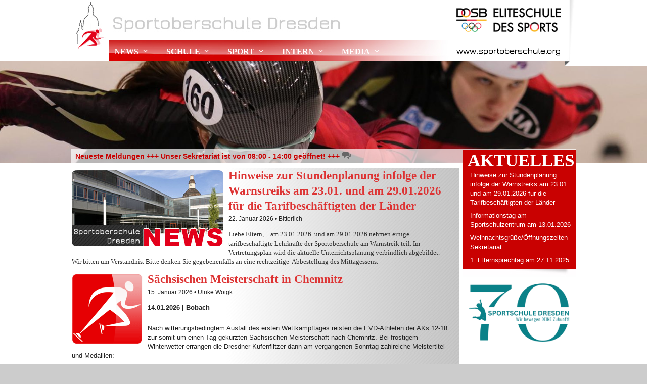

--- FILE ---
content_type: text/html; charset=UTF-8
request_url: http://www.sportoberschule.org/
body_size: 17872
content:
<!DOCTYPE html>
<html dir="ltr" lang="de">
<head>

<meta http-equiv="Content-Type" content="text/html; charset=UTF-8" />
<meta name="viewport" content="width=device-width, minimum-scale=1.0, maximum-scale=1.0" />
<title>Sportoberschule Dresden  - Sportarten, die bei uns leistungsorientiert betrieben werden: Akrobatik, Eishockey, Eiskunstlauf, Eisschnelllauf, Leichtathletik, Fechten, Fussball, Rudern, Kanu, Schwimmen, Turmspringen, Turnen, Volleyball, Tennis, Tischtennis, Shorttrack Hinweise zur Stundenplanung infolge der Warnstreiks am 23.01. und am 29.01.2026 für die Tarifbeschäftigten der Länder | Sportoberschule Dresden </title>
<link rel="shortcut icon" href="favicon.ico" type="image/x-icon" />
<link rel="stylesheet" href="http://www.sportoberschule.org/wp-content/themes/SECHZEHN/style.css?1669643664" type="text/css" media="screen" />
<link rel="stylesheet" href="http://www.sportoberschule.org/wp-content/themes/SECHZEHN/genericons.css" type="text/css" media="screen" />
<link rel="alternate" type="application/rss+xml" title="RSS 2.0" href="https://www.sportoberschule.org/feed/" />
<link rel="alternate" type="text/xml" title="RSS .92" href="https://www.sportoberschule.org/feed/rss/" />
<link rel="alternate" type="application/atom+xml" title="Atom 0.3" href="https://www.sportoberschule.org/feed/atom/" />
<link rel="pingback" href="http://www.sportoberschule.org/xmlrpc.php" />
<script type="text/javascript" src="https://ajax.googleapis.com/ajax/libs/jquery/1.8.3/jquery.min.js"></script>
	
<!--[if lt IE 9]>
<script src="http://www.sportoberschule.org/wp-content/themes/SECHZEHN/html5.js"></script>
<![endif]-->


 

<!--Google Web Fonts-->
			<link rel="stylesheet" href="https://www.sportoberschule.org/wp-content/themes/SECHZEHN/css/sans" />
			<link rel="stylesheet" href="https://www.sportoberschule.org/wp-content/themes/SECHZEHN/css/jura" />
<style type="text/css">

body, 
input, 
select, 
textarea { 

	font-family: 'Source Sans Pro', sans-serif; 

}

h1, 
h2, 
h3, 
h4, 
h5, 
h6, 
.commentlist li .comment-author { 

	font-family: Jura 

}

</style>

<!--set the standard font-size-->

<style type="text/css">

	body { font-size: 13px; }

</style>

<!--set individual colors-->

<style type="text/css">

body {
	color: #222222;
}

a {
	color: #dd3333;
}

a:hover {
	color: #00548D;
}

.header-image {
	background: #ffffff;
}

.commentlist li.bypostauthor > div .comment-author cite:after,
.commentlist .children > li.bypostauthor > div .comment-author cite:after,
.side-navigation a:hover,
.sticky .post-title:after,
.featured .post-title:after,
.credits,
.comment-navigation a,
.social li a span,
.social li:hover img,
.navigation > ul > li:hover > a,
.navigation li.current-menu-item a,
.navigation li.current-menu-ancestor a,
.navigation li ul .current-menu-item > a,
.navigation li ul .current-menu-ancestor > a,
input[type="submit"] { 
	background-color: #dd3333;
}

.top label,
.side-navigation .nav-title,
.comment-navigation a:hover,
.side-navigation a,
input[type="submit"]:hover { 
	background-color: #ffffff;
}

.navigation li li:hover > a,
li.pingback,
.footer-content { 
	background-color: #bababa;
}

.comment-awaiting-moderation,
.entry p,
h1 { 
	color: #dd3333;
}

blockquote:before { 
	color: #ffffff;
}

blockquote { 
	border-left-color: #ffffff;
}

.social li a span:before {
	border-top-color: #dd3333;
}

</style>



<script type="text/javascript">
	function SameHeight(selektor){ 
	  var element = $(selektor);
	  var height = 0;
	  for(i=0;i<element.length;i++){
	    var ThisHeight = $(element[i]).height();
	    if(ThisHeight>height){
	        height = ThisHeight;
	    } else {
	        height = height;
	    }
	  }
	  element.css("height",height);
}
</script>


		<!-- All in One SEO 4.9.2 - aioseo.com -->
	<meta name="description" content="Liebe Eltern, am 23.01.2026 und am 29.01.2026 nehmen einige tarifbeschäftigte Lehrkräfte der Sportoberschule am Warnstreik teil. Im Vertretungsplan wird die aktuelle Unterrichtsplanung verbindlich abgebildet. Wir bitten um Verständnis. Bitte denken Sie gegebenenfalls an eine rechtzeitige Abbestellung des Mittagessens." />
	<meta name="robots" content="max-image-preview:large" />
	<meta name="author" content="Bitterlich"/>
	<link rel="canonical" href="https://www.sportoberschule.org/" />
	<link rel="next" href="https://www.sportoberschule.org/page/2/" />
	<meta name="generator" content="All in One SEO (AIOSEO) 4.9.2" />
		<script type="application/ld+json" class="aioseo-schema">
			{"@context":"https:\/\/schema.org","@graph":[{"@type":"BreadcrumbList","@id":"https:\/\/www.sportoberschule.org\/#breadcrumblist","itemListElement":[{"@type":"ListItem","@id":"https:\/\/www.sportoberschule.org#listItem","position":1,"name":"Home"}]},{"@type":"CollectionPage","@id":"https:\/\/www.sportoberschule.org\/#collectionpage","url":"https:\/\/www.sportoberschule.org\/","name":"Hinweise zur Stundenplanung infolge der Warnstreiks am 23.01. und am 29.01.2026 f\u00fcr die Tarifbesch\u00e4ftigten der L\u00e4nder | Sportoberschule Dresden","description":"Liebe Eltern, am 23.01.2026 und am 29.01.2026 nehmen einige tarifbesch\u00e4ftigte Lehrkr\u00e4fte der Sportoberschule am Warnstreik teil. Im Vertretungsplan wird die aktuelle Unterrichtsplanung verbindlich abgebildet. Wir bitten um Verst\u00e4ndnis. Bitte denken Sie gegebenenfalls an eine rechtzeitige Abbestellung des Mittagessens.","inLanguage":"de-DE","isPartOf":{"@id":"https:\/\/www.sportoberschule.org\/#website"},"breadcrumb":{"@id":"https:\/\/www.sportoberschule.org\/#breadcrumblist"}},{"@type":"Organization","@id":"https:\/\/www.sportoberschule.org\/#organization","name":"Sportoberschule Dresden","description":"Sportarten, die bei uns leistungsorientiert betrieben werden: Akrobatik, Eishockey, Eiskunstlauf, Eisschnelllauf, Leichtathletik, Fechten, Fussball, Rudern, Kanu, Schwimmen, Turmspringen, Turnen, Volleyball, Tennis, Tischtennis, Shorttrack","url":"https:\/\/www.sportoberschule.org\/","telephone":"+4935143837050","logo":{"@type":"ImageObject","url":"https:\/\/www.sportoberschule.org\/wp-content\/uploads\/2014\/05\/Logo_Sportoberschule_2c-klein.jpg","@id":"https:\/\/www.sportoberschule.org\/#organizationLogo"},"image":{"@id":"https:\/\/www.sportoberschule.org\/#organizationLogo"}},{"@type":"WebSite","@id":"https:\/\/www.sportoberschule.org\/#website","url":"https:\/\/www.sportoberschule.org\/","name":"Sportoberschule Dresden","alternateName":"SportOS","description":"Sportarten, die bei uns leistungsorientiert betrieben werden: Akrobatik, Eishockey, Eiskunstlauf, Eisschnelllauf, Leichtathletik, Fechten, Fussball, Rudern, Kanu, Schwimmen, Turmspringen, Turnen, Volleyball, Tennis, Tischtennis, Shorttrack","inLanguage":"de-DE","publisher":{"@id":"https:\/\/www.sportoberschule.org\/#organization"}}]}
		</script>
		<!-- All in One SEO -->

<link rel='dns-prefetch' href='//www.sportoberschule.org' />
<link rel="alternate" type="application/rss+xml" title="Sportoberschule Dresden &raquo; Feed" href="https://www.sportoberschule.org/feed/" />
<link rel="alternate" type="application/rss+xml" title="Sportoberschule Dresden &raquo; Kommentar-Feed" href="https://www.sportoberschule.org/comments/feed/" />
<style id='wp-img-auto-sizes-contain-inline-css' type='text/css'>
img:is([sizes=auto i],[sizes^="auto," i]){contain-intrinsic-size:3000px 1500px}
/*# sourceURL=wp-img-auto-sizes-contain-inline-css */
</style>
<style id='wp-emoji-styles-inline-css' type='text/css'>

	img.wp-smiley, img.emoji {
		display: inline !important;
		border: none !important;
		box-shadow: none !important;
		height: 1em !important;
		width: 1em !important;
		margin: 0 0.07em !important;
		vertical-align: -0.1em !important;
		background: none !important;
		padding: 0 !important;
	}
/*# sourceURL=wp-emoji-styles-inline-css */
</style>
<style id='wp-block-library-inline-css' type='text/css'>
:root{--wp-block-synced-color:#7a00df;--wp-block-synced-color--rgb:122,0,223;--wp-bound-block-color:var(--wp-block-synced-color);--wp-editor-canvas-background:#ddd;--wp-admin-theme-color:#007cba;--wp-admin-theme-color--rgb:0,124,186;--wp-admin-theme-color-darker-10:#006ba1;--wp-admin-theme-color-darker-10--rgb:0,107,160.5;--wp-admin-theme-color-darker-20:#005a87;--wp-admin-theme-color-darker-20--rgb:0,90,135;--wp-admin-border-width-focus:2px}@media (min-resolution:192dpi){:root{--wp-admin-border-width-focus:1.5px}}.wp-element-button{cursor:pointer}:root .has-very-light-gray-background-color{background-color:#eee}:root .has-very-dark-gray-background-color{background-color:#313131}:root .has-very-light-gray-color{color:#eee}:root .has-very-dark-gray-color{color:#313131}:root .has-vivid-green-cyan-to-vivid-cyan-blue-gradient-background{background:linear-gradient(135deg,#00d084,#0693e3)}:root .has-purple-crush-gradient-background{background:linear-gradient(135deg,#34e2e4,#4721fb 50%,#ab1dfe)}:root .has-hazy-dawn-gradient-background{background:linear-gradient(135deg,#faaca8,#dad0ec)}:root .has-subdued-olive-gradient-background{background:linear-gradient(135deg,#fafae1,#67a671)}:root .has-atomic-cream-gradient-background{background:linear-gradient(135deg,#fdd79a,#004a59)}:root .has-nightshade-gradient-background{background:linear-gradient(135deg,#330968,#31cdcf)}:root .has-midnight-gradient-background{background:linear-gradient(135deg,#020381,#2874fc)}:root{--wp--preset--font-size--normal:16px;--wp--preset--font-size--huge:42px}.has-regular-font-size{font-size:1em}.has-larger-font-size{font-size:2.625em}.has-normal-font-size{font-size:var(--wp--preset--font-size--normal)}.has-huge-font-size{font-size:var(--wp--preset--font-size--huge)}.has-text-align-center{text-align:center}.has-text-align-left{text-align:left}.has-text-align-right{text-align:right}.has-fit-text{white-space:nowrap!important}#end-resizable-editor-section{display:none}.aligncenter{clear:both}.items-justified-left{justify-content:flex-start}.items-justified-center{justify-content:center}.items-justified-right{justify-content:flex-end}.items-justified-space-between{justify-content:space-between}.screen-reader-text{border:0;clip-path:inset(50%);height:1px;margin:-1px;overflow:hidden;padding:0;position:absolute;width:1px;word-wrap:normal!important}.screen-reader-text:focus{background-color:#ddd;clip-path:none;color:#444;display:block;font-size:1em;height:auto;left:5px;line-height:normal;padding:15px 23px 14px;text-decoration:none;top:5px;width:auto;z-index:100000}html :where(.has-border-color){border-style:solid}html :where([style*=border-top-color]){border-top-style:solid}html :where([style*=border-right-color]){border-right-style:solid}html :where([style*=border-bottom-color]){border-bottom-style:solid}html :where([style*=border-left-color]){border-left-style:solid}html :where([style*=border-width]){border-style:solid}html :where([style*=border-top-width]){border-top-style:solid}html :where([style*=border-right-width]){border-right-style:solid}html :where([style*=border-bottom-width]){border-bottom-style:solid}html :where([style*=border-left-width]){border-left-style:solid}html :where(img[class*=wp-image-]){height:auto;max-width:100%}:where(figure){margin:0 0 1em}html :where(.is-position-sticky){--wp-admin--admin-bar--position-offset:var(--wp-admin--admin-bar--height,0px)}@media screen and (max-width:600px){html :where(.is-position-sticky){--wp-admin--admin-bar--position-offset:0px}}

/*# sourceURL=wp-block-library-inline-css */
</style><style id='global-styles-inline-css' type='text/css'>
:root{--wp--preset--aspect-ratio--square: 1;--wp--preset--aspect-ratio--4-3: 4/3;--wp--preset--aspect-ratio--3-4: 3/4;--wp--preset--aspect-ratio--3-2: 3/2;--wp--preset--aspect-ratio--2-3: 2/3;--wp--preset--aspect-ratio--16-9: 16/9;--wp--preset--aspect-ratio--9-16: 9/16;--wp--preset--color--black: #000000;--wp--preset--color--cyan-bluish-gray: #abb8c3;--wp--preset--color--white: #ffffff;--wp--preset--color--pale-pink: #f78da7;--wp--preset--color--vivid-red: #cf2e2e;--wp--preset--color--luminous-vivid-orange: #ff6900;--wp--preset--color--luminous-vivid-amber: #fcb900;--wp--preset--color--light-green-cyan: #7bdcb5;--wp--preset--color--vivid-green-cyan: #00d084;--wp--preset--color--pale-cyan-blue: #8ed1fc;--wp--preset--color--vivid-cyan-blue: #0693e3;--wp--preset--color--vivid-purple: #9b51e0;--wp--preset--gradient--vivid-cyan-blue-to-vivid-purple: linear-gradient(135deg,rgb(6,147,227) 0%,rgb(155,81,224) 100%);--wp--preset--gradient--light-green-cyan-to-vivid-green-cyan: linear-gradient(135deg,rgb(122,220,180) 0%,rgb(0,208,130) 100%);--wp--preset--gradient--luminous-vivid-amber-to-luminous-vivid-orange: linear-gradient(135deg,rgb(252,185,0) 0%,rgb(255,105,0) 100%);--wp--preset--gradient--luminous-vivid-orange-to-vivid-red: linear-gradient(135deg,rgb(255,105,0) 0%,rgb(207,46,46) 100%);--wp--preset--gradient--very-light-gray-to-cyan-bluish-gray: linear-gradient(135deg,rgb(238,238,238) 0%,rgb(169,184,195) 100%);--wp--preset--gradient--cool-to-warm-spectrum: linear-gradient(135deg,rgb(74,234,220) 0%,rgb(151,120,209) 20%,rgb(207,42,186) 40%,rgb(238,44,130) 60%,rgb(251,105,98) 80%,rgb(254,248,76) 100%);--wp--preset--gradient--blush-light-purple: linear-gradient(135deg,rgb(255,206,236) 0%,rgb(152,150,240) 100%);--wp--preset--gradient--blush-bordeaux: linear-gradient(135deg,rgb(254,205,165) 0%,rgb(254,45,45) 50%,rgb(107,0,62) 100%);--wp--preset--gradient--luminous-dusk: linear-gradient(135deg,rgb(255,203,112) 0%,rgb(199,81,192) 50%,rgb(65,88,208) 100%);--wp--preset--gradient--pale-ocean: linear-gradient(135deg,rgb(255,245,203) 0%,rgb(182,227,212) 50%,rgb(51,167,181) 100%);--wp--preset--gradient--electric-grass: linear-gradient(135deg,rgb(202,248,128) 0%,rgb(113,206,126) 100%);--wp--preset--gradient--midnight: linear-gradient(135deg,rgb(2,3,129) 0%,rgb(40,116,252) 100%);--wp--preset--font-size--small: 13px;--wp--preset--font-size--medium: 20px;--wp--preset--font-size--large: 36px;--wp--preset--font-size--x-large: 42px;--wp--preset--spacing--20: 0.44rem;--wp--preset--spacing--30: 0.67rem;--wp--preset--spacing--40: 1rem;--wp--preset--spacing--50: 1.5rem;--wp--preset--spacing--60: 2.25rem;--wp--preset--spacing--70: 3.38rem;--wp--preset--spacing--80: 5.06rem;--wp--preset--shadow--natural: 6px 6px 9px rgba(0, 0, 0, 0.2);--wp--preset--shadow--deep: 12px 12px 50px rgba(0, 0, 0, 0.4);--wp--preset--shadow--sharp: 6px 6px 0px rgba(0, 0, 0, 0.2);--wp--preset--shadow--outlined: 6px 6px 0px -3px rgb(255, 255, 255), 6px 6px rgb(0, 0, 0);--wp--preset--shadow--crisp: 6px 6px 0px rgb(0, 0, 0);}:where(.is-layout-flex){gap: 0.5em;}:where(.is-layout-grid){gap: 0.5em;}body .is-layout-flex{display: flex;}.is-layout-flex{flex-wrap: wrap;align-items: center;}.is-layout-flex > :is(*, div){margin: 0;}body .is-layout-grid{display: grid;}.is-layout-grid > :is(*, div){margin: 0;}:where(.wp-block-columns.is-layout-flex){gap: 2em;}:where(.wp-block-columns.is-layout-grid){gap: 2em;}:where(.wp-block-post-template.is-layout-flex){gap: 1.25em;}:where(.wp-block-post-template.is-layout-grid){gap: 1.25em;}.has-black-color{color: var(--wp--preset--color--black) !important;}.has-cyan-bluish-gray-color{color: var(--wp--preset--color--cyan-bluish-gray) !important;}.has-white-color{color: var(--wp--preset--color--white) !important;}.has-pale-pink-color{color: var(--wp--preset--color--pale-pink) !important;}.has-vivid-red-color{color: var(--wp--preset--color--vivid-red) !important;}.has-luminous-vivid-orange-color{color: var(--wp--preset--color--luminous-vivid-orange) !important;}.has-luminous-vivid-amber-color{color: var(--wp--preset--color--luminous-vivid-amber) !important;}.has-light-green-cyan-color{color: var(--wp--preset--color--light-green-cyan) !important;}.has-vivid-green-cyan-color{color: var(--wp--preset--color--vivid-green-cyan) !important;}.has-pale-cyan-blue-color{color: var(--wp--preset--color--pale-cyan-blue) !important;}.has-vivid-cyan-blue-color{color: var(--wp--preset--color--vivid-cyan-blue) !important;}.has-vivid-purple-color{color: var(--wp--preset--color--vivid-purple) !important;}.has-black-background-color{background-color: var(--wp--preset--color--black) !important;}.has-cyan-bluish-gray-background-color{background-color: var(--wp--preset--color--cyan-bluish-gray) !important;}.has-white-background-color{background-color: var(--wp--preset--color--white) !important;}.has-pale-pink-background-color{background-color: var(--wp--preset--color--pale-pink) !important;}.has-vivid-red-background-color{background-color: var(--wp--preset--color--vivid-red) !important;}.has-luminous-vivid-orange-background-color{background-color: var(--wp--preset--color--luminous-vivid-orange) !important;}.has-luminous-vivid-amber-background-color{background-color: var(--wp--preset--color--luminous-vivid-amber) !important;}.has-light-green-cyan-background-color{background-color: var(--wp--preset--color--light-green-cyan) !important;}.has-vivid-green-cyan-background-color{background-color: var(--wp--preset--color--vivid-green-cyan) !important;}.has-pale-cyan-blue-background-color{background-color: var(--wp--preset--color--pale-cyan-blue) !important;}.has-vivid-cyan-blue-background-color{background-color: var(--wp--preset--color--vivid-cyan-blue) !important;}.has-vivid-purple-background-color{background-color: var(--wp--preset--color--vivid-purple) !important;}.has-black-border-color{border-color: var(--wp--preset--color--black) !important;}.has-cyan-bluish-gray-border-color{border-color: var(--wp--preset--color--cyan-bluish-gray) !important;}.has-white-border-color{border-color: var(--wp--preset--color--white) !important;}.has-pale-pink-border-color{border-color: var(--wp--preset--color--pale-pink) !important;}.has-vivid-red-border-color{border-color: var(--wp--preset--color--vivid-red) !important;}.has-luminous-vivid-orange-border-color{border-color: var(--wp--preset--color--luminous-vivid-orange) !important;}.has-luminous-vivid-amber-border-color{border-color: var(--wp--preset--color--luminous-vivid-amber) !important;}.has-light-green-cyan-border-color{border-color: var(--wp--preset--color--light-green-cyan) !important;}.has-vivid-green-cyan-border-color{border-color: var(--wp--preset--color--vivid-green-cyan) !important;}.has-pale-cyan-blue-border-color{border-color: var(--wp--preset--color--pale-cyan-blue) !important;}.has-vivid-cyan-blue-border-color{border-color: var(--wp--preset--color--vivid-cyan-blue) !important;}.has-vivid-purple-border-color{border-color: var(--wp--preset--color--vivid-purple) !important;}.has-vivid-cyan-blue-to-vivid-purple-gradient-background{background: var(--wp--preset--gradient--vivid-cyan-blue-to-vivid-purple) !important;}.has-light-green-cyan-to-vivid-green-cyan-gradient-background{background: var(--wp--preset--gradient--light-green-cyan-to-vivid-green-cyan) !important;}.has-luminous-vivid-amber-to-luminous-vivid-orange-gradient-background{background: var(--wp--preset--gradient--luminous-vivid-amber-to-luminous-vivid-orange) !important;}.has-luminous-vivid-orange-to-vivid-red-gradient-background{background: var(--wp--preset--gradient--luminous-vivid-orange-to-vivid-red) !important;}.has-very-light-gray-to-cyan-bluish-gray-gradient-background{background: var(--wp--preset--gradient--very-light-gray-to-cyan-bluish-gray) !important;}.has-cool-to-warm-spectrum-gradient-background{background: var(--wp--preset--gradient--cool-to-warm-spectrum) !important;}.has-blush-light-purple-gradient-background{background: var(--wp--preset--gradient--blush-light-purple) !important;}.has-blush-bordeaux-gradient-background{background: var(--wp--preset--gradient--blush-bordeaux) !important;}.has-luminous-dusk-gradient-background{background: var(--wp--preset--gradient--luminous-dusk) !important;}.has-pale-ocean-gradient-background{background: var(--wp--preset--gradient--pale-ocean) !important;}.has-electric-grass-gradient-background{background: var(--wp--preset--gradient--electric-grass) !important;}.has-midnight-gradient-background{background: var(--wp--preset--gradient--midnight) !important;}.has-small-font-size{font-size: var(--wp--preset--font-size--small) !important;}.has-medium-font-size{font-size: var(--wp--preset--font-size--medium) !important;}.has-large-font-size{font-size: var(--wp--preset--font-size--large) !important;}.has-x-large-font-size{font-size: var(--wp--preset--font-size--x-large) !important;}
/*# sourceURL=global-styles-inline-css */
</style>

<style id='classic-theme-styles-inline-css' type='text/css'>
/*! This file is auto-generated */
.wp-block-button__link{color:#fff;background-color:#32373c;border-radius:9999px;box-shadow:none;text-decoration:none;padding:calc(.667em + 2px) calc(1.333em + 2px);font-size:1.125em}.wp-block-file__button{background:#32373c;color:#fff;text-decoration:none}
/*# sourceURL=/wp-includes/css/classic-themes.min.css */
</style>
<link rel='stylesheet' id='jquery.lightbox.min.css-css' href='http://www.sportoberschule.org/wp-content/plugins/wp-jquery-lightbox/lightboxes/wp-jquery-lightbox/styles/lightbox.min.css?ver=2.3.4' type='text/css' media='all' />
<link rel='stylesheet' id='jqlb-overrides-css' href='http://www.sportoberschule.org/wp-content/plugins/wp-jquery-lightbox/lightboxes/wp-jquery-lightbox/styles/overrides.css?ver=2.3.4' type='text/css' media='all' />
<style id='jqlb-overrides-inline-css' type='text/css'>

			#outerImageContainer {
				box-shadow: 0 0 4px 2px rgba(0,0,0,.2);
			}
			#imageContainer{
				padding: 6px;
			}
			#imageDataContainer {
				box-shadow: none;
				z-index: auto;
			}
			#prevArrow,
			#nextArrow{
				background-color: rgba(255,255,255,.7;
				color: #000000;
			}
/*# sourceURL=jqlb-overrides-inline-css */
</style>
<script type="text/javascript" src="http://www.sportoberschule.org/wp-includes/js/jquery/jquery.min.js?ver=3.7.1" id="jquery-core-js"></script>
<script type="text/javascript" src="http://www.sportoberschule.org/wp-includes/js/jquery/jquery-migrate.min.js?ver=3.4.1" id="jquery-migrate-js"></script>
<link rel="https://api.w.org/" href="https://www.sportoberschule.org/wp-json/" /><link rel="EditURI" type="application/rsd+xml" title="RSD" href="https://www.sportoberschule.org/xmlrpc.php?rsd" />

<style type="text/css" id="custom-background-css">
body.custom-background { background-color: #cccccc; }
</style>
			<style type="text/css" id="wp-custom-css">
			/*
Hier kannst du dein eigenes CSS einfügen.

Klicke auf das Hilfe-Symbol oben, um mehr zu lernen.
*/

/* UI V-Plan

.ui-mobile-viewport,
.ui-body-b, 
.ui-overlay-b {
    background: #FFF !important;
	border: 1px solid #999
}
*/

/* 70 Jahre */
.siebzig {
	text-align: center;
}

/* Logoos */
.siebzig a img, .dfb a img, .lfb a img, .dvb a img, .mensa a img, .sachsen a img, .dresden a img, .gym a img, .ggd a img, .tvkanal a img {
	max-width: 90%;
}

@media screen and (min-width:980px) {
	.siebzig {
	margin-top: -20px
	}
	
	/*.siebzig a img, .dfb a img, .lfb a img, .dvb a img, .mensa a img, .sachsen a img, .dresden a img, .gym a img, .ggd a img, .tvkanal a img {
	max-width: 90%;
  }*/
}

/* Tabellen */
.vertretung {
	border-collapse: collapse;
	width: 100%;
}

.vertretung td, th {
	border: 1px solid #DeDeDE;
	padding-left: 4px
}

.schulstart tr {
	vertical-align: middle;
	background: #DEDEDE;
}

.schulstart td {
	padding: 10px;
}

/* MouseOver */
a.more-link:hover {
    color: #00548D;
    text-decoration: none;
}

.topthemen a:hover {
    text-decoration: none;
    color: #00548D;
}

/* Post-Thumbs */
.post-thumbnail img {
	border-radius: 8px
}		</style>
		
</head>

<body class="blog custom-background wp-theme-SECHZEHN"> 
<div class="contain">
	<a class="header-image" href="https://www.sportoberschule.org"><img src="http://www.sportoberschule.org/wp-content/uploads/2024/02/cropped-shortis_slider.jpg" height="400" width="1680" alt="" /></a>
	<div class="abschluss"><br /></div>
	<div id="side-content">

		<div id="wrapper">

			<div id="header">

<!-- hier neu -->
	<div class="elite">
	<div class="dosp">
		<a href="https://www.dosb.de/" target="_blank">
			<img src="https://www.sportoberschule.org/images/dosp_117_5_1.png" /></a>
</div>
	<!-- a href="https://www.dfb.de/" target="_blank">
			<img src="https://www.sportoberschule.org/images/elitefb_88.png" /></a -->
			</div>

		<div class="logo">
						<a href="https://www.sportoberschule.org"><img src="https://www.sportoberschule.org/wp-content/uploads/2014/05/logo_21.png" alt="logo"></a>
					</div><!--.logo-->

				<div class="top">
					<input type="checkbox" id="top">
					<label for="top"><h6>Menü</h6></label>
																						<div class="navigation nav-logo">
					
						<ul id="menu-hauptmenue" class="header-menu"><li id="menu-item-1763" class="menu-item menu-item-type-post_type menu-item-object-page menu-item-has-children menu-item-1763"><a href="https://www.sportoberschule.org/news/">News</a>
<ul class="sub-menu">
	<li id="menu-item-15575" class="menu-item menu-item-type-custom menu-item-object-custom menu-item-15575"><a target="_blank" href="https://www.sportoberschule.org/vplan/mobil_schueler">Vertretungsplan Schüler</a></li>
	<li id="menu-item-15576" class="menu-item menu-item-type-custom menu-item-object-custom menu-item-15576"><a target="_blank" href="https://www.sportoberschule.org/vplan/mobil_lehrer">Vertretungsplan Lehrer</a></li>
</ul>
</li>
<li id="menu-item-494" class="menu-item menu-item-type-post_type menu-item-object-page menu-item-has-children menu-item-494"><a href="https://www.sportoberschule.org/schule/">Schule</a>
<ul class="sub-menu">
	<li id="menu-item-52303" class="menu-item menu-item-type-post_type menu-item-object-page menu-item-52303"><a href="https://www.sportoberschule.org/imagefilm/">Imagefilm</a></li>
	<li id="menu-item-19" class="menu-item menu-item-type-post_type menu-item-object-page menu-item-19"><a href="https://www.sportoberschule.org/schule/schulprofil/">Profil</a></li>
	<li id="menu-item-52067" class="menu-item menu-item-type-post_type menu-item-object-page menu-item-52067"><a href="https://www.sportoberschule.org/schule/hausordnung/">Unsere Hausordnung</a></li>
	<li id="menu-item-1503" class="menu-item menu-item-type-post_type menu-item-object-page menu-item-1503"><a href="https://www.sportoberschule.org/schule/sportarten-disziplinen/">Sportarten</a></li>
	<li id="menu-item-726" class="menu-item menu-item-type-post_type menu-item-object-page menu-item-726"><a href="https://www.sportoberschule.org/aufnahme/">Aufnahme von Schülern</a></li>
	<li id="menu-item-246" class="menu-item menu-item-type-post_type menu-item-object-page menu-item-246"><a href="https://www.sportoberschule.org/schule/angebot/">Förderverein</a></li>
	<li id="menu-item-39787" class="menu-item menu-item-type-post_type menu-item-object-page menu-item-39787"><a href="https://www.sportoberschule.org/schule/ganztagesangebote/">Ganztagesangebote</a></li>
	<li id="menu-item-1507" class="menu-item menu-item-type-post_type menu-item-object-page menu-item-1507"><a href="https://www.sportoberschule.org/schule/impressionen/">Impressionen</a></li>
	<li id="menu-item-249" class="menu-item menu-item-type-post_type menu-item-object-page menu-item-249"><a href="https://www.sportoberschule.org/schule/geschichte/">Geschichte</a></li>
	<li id="menu-item-23203" class="menu-item menu-item-type-post_type menu-item-object-page menu-item-23203"><a href="https://www.sportoberschule.org/jahrgaenge-ab-2015/">Absolventen ab 2019</a></li>
	<li id="menu-item-591" class="menu-item menu-item-type-post_type menu-item-object-page menu-item-591"><a href="https://www.sportoberschule.org/schule/absolventen/">Absolventen bis 2018</a></li>
	<li id="menu-item-732" class="menu-item menu-item-type-post_type menu-item-object-page menu-item-732"><a href="https://www.sportoberschule.org/kontakt/">Kontakt</a></li>
</ul>
</li>
<li id="menu-item-18" class="menu-item menu-item-type-post_type menu-item-object-page menu-item-has-children menu-item-18"><a href="https://www.sportoberschule.org/sport/">Sport</a>
<ul class="sub-menu">
	<li id="menu-item-1243" class="menu-item menu-item-type-post_type menu-item-object-page menu-item-1243"><a href="https://www.sportoberschule.org/sport/wettkampfergebnisse/">Wettkampfergebnisse</a></li>
	<li id="menu-item-7298" class="menu-item menu-item-type-post_type menu-item-object-page menu-item-7298"><a href="https://www.sportoberschule.org/sport/sporterfolge/">Erfolgreiche Sportler</a></li>
</ul>
</li>
<li id="menu-item-1510" class="menu-item menu-item-type-post_type menu-item-object-page menu-item-has-children menu-item-1510"><a href="https://www.sportoberschule.org/intern/">Intern</a>
<ul class="sub-menu">
	<li id="menu-item-45808" class="menu-item menu-item-type-post_type menu-item-object-page menu-item-45808"><a href="https://www.sportoberschule.org/intern/siebzig-jahre-sportschule/">70 Jahre Sportschule</a></li>
	<li id="menu-item-558" class="menu-item menu-item-type-post_type menu-item-object-page menu-item-558"><a href="https://www.sportoberschule.org/intern/berufsorientierung/">Berufsorientierung</a></li>
	<li id="menu-item-17" class="menu-item menu-item-type-post_type menu-item-object-page menu-item-17"><a href="https://www.sportoberschule.org/intern/lehrer/">Unsere Lehrer</a></li>
	<li id="menu-item-22670" class="menu-item menu-item-type-post_type menu-item-object-page menu-item-22670"><a href="https://www.sportoberschule.org/intern/schulsozialarbeit/">Schulsozialarbeit</a></li>
	<li id="menu-item-25125" class="menu-item menu-item-type-post_type menu-item-object-page menu-item-25125"><a href="https://www.sportoberschule.org/intern/praevention_und_gesundheitsfoerderung/">Prävention und Gesundheitsförderung</a></li>
	<li id="menu-item-47433" class="menu-item menu-item-type-post_type menu-item-object-page menu-item-47433"><a href="https://www.sportoberschule.org/intern/beratungslehrerin/">Beratungslehrerin</a></li>
	<li id="menu-item-36322" class="menu-item menu-item-type-post_type menu-item-object-page menu-item-36322"><a href="https://www.sportoberschule.org/intern/foerderangebote/">Förderangebote</a></li>
</ul>
</li>
<li id="menu-item-16" class="menu-item menu-item-type-post_type menu-item-object-page menu-item-has-children menu-item-16"><a href="https://www.sportoberschule.org/media/">Media</a>
<ul class="sub-menu">
	<li id="menu-item-33201" class="menu-item menu-item-type-post_type menu-item-object-page menu-item-has-children menu-item-33201"><a href="https://www.sportoberschule.org/media/fotos/">Fotos</a>
	<ul class="sub-menu">
		<li id="menu-item-602" class="menu-item menu-item-type-post_type menu-item-object-page menu-item-has-children menu-item-602"><a href="https://www.sportoberschule.org/media/galerie/">Sortiert nach Sportart</a>
		<ul class="sub-menu">
			<li id="menu-item-37218" class="menu-item menu-item-type-post_type menu-item-object-page menu-item-37218"><a href="https://www.sportoberschule.org/media/galerie/eishockey/eishockey-fotos/">Eishockey</a></li>
			<li id="menu-item-33216" class="menu-item menu-item-type-post_type menu-item-object-page menu-item-33216"><a href="https://www.sportoberschule.org/media/galerie/eiskunstlauf/">Eiskunstlauf</a></li>
			<li id="menu-item-33214" class="menu-item menu-item-type-post_type menu-item-object-page menu-item-33214"><a href="https://www.sportoberschule.org/media/galerie/eisschnelllauf/">Eisschnelllauf</a></li>
			<li id="menu-item-33212" class="menu-item menu-item-type-post_type menu-item-object-page menu-item-33212"><a href="https://www.sportoberschule.org/media/galerie/fechten/">Fechten</a></li>
			<li id="menu-item-33205" class="menu-item menu-item-type-post_type menu-item-object-page menu-item-33205"><a href="https://www.sportoberschule.org/media/galerie/fussball/fussball-fotos/">Fußball</a></li>
			<li id="menu-item-33218" class="menu-item menu-item-type-post_type menu-item-object-page menu-item-33218"><a href="https://www.sportoberschule.org/media/galerie/kanu/">Kanu</a></li>
			<li id="menu-item-33219" class="menu-item menu-item-type-post_type menu-item-object-page menu-item-33219"><a href="https://www.sportoberschule.org/media/galerie/kunstturnen/">Kunstturnen</a></li>
			<li id="menu-item-33209" class="menu-item menu-item-type-post_type menu-item-object-page menu-item-33209"><a href="https://www.sportoberschule.org/media/galerie/leichtathletik/">Leichtathletik</a></li>
			<li id="menu-item-33208" class="menu-item menu-item-type-post_type menu-item-object-page menu-item-33208"><a href="https://www.sportoberschule.org/media/galerie/rudern/">Rudern</a></li>
			<li id="menu-item-33210" class="menu-item menu-item-type-post_type menu-item-object-page menu-item-33210"><a href="https://www.sportoberschule.org/media/galerie/schwimmen/">Schwimmen</a></li>
			<li id="menu-item-33213" class="menu-item menu-item-type-post_type menu-item-object-page menu-item-33213"><a href="https://www.sportoberschule.org/media/galerie/shorttrack/">Shorttrack</a></li>
			<li id="menu-item-33211" class="menu-item menu-item-type-post_type menu-item-object-page menu-item-33211"><a href="https://www.sportoberschule.org/media/galerie/sportakrobatik/">Sportakrobatik</a></li>
			<li id="menu-item-33215" class="menu-item menu-item-type-post_type menu-item-object-page menu-item-33215"><a href="https://www.sportoberschule.org/media/galerie/tennis/">Tennis</a></li>
			<li id="menu-item-44329" class="menu-item menu-item-type-post_type menu-item-object-page menu-item-44329"><a href="https://www.sportoberschule.org/media/galerie/tischtennis/">Tischtennis</a></li>
			<li id="menu-item-33207" class="menu-item menu-item-type-post_type menu-item-object-page menu-item-33207"><a href="https://www.sportoberschule.org/media/galerie/volleyball/">Volleyball</a></li>
			<li id="menu-item-33217" class="menu-item menu-item-type-post_type menu-item-object-page menu-item-33217"><a href="https://www.sportoberschule.org/media/galerie/wasserspringen/">Wasserspringen</a></li>
		</ul>
</li>
		<li id="menu-item-1439" class="menu-item menu-item-type-post_type menu-item-object-page menu-item-has-children menu-item-1439"><a href="https://www.sportoberschule.org/media/fotogalerien/">Sortiert nach Jahren</a>
		<ul class="sub-menu">
			<li id="menu-item-49523" class="menu-item menu-item-type-post_type menu-item-object-page menu-item-49523"><a href="https://www.sportoberschule.org/media/fotogalerien/2025-events/">2025</a></li>
			<li id="menu-item-41740" class="menu-item menu-item-type-post_type menu-item-object-page menu-item-41740"><a href="https://www.sportoberschule.org/media/fotogalerien/2024-events/">2024</a></li>
			<li id="menu-item-37166" class="menu-item menu-item-type-post_type menu-item-object-page menu-item-37166"><a href="https://www.sportoberschule.org/media/fotogalerien/2023-events/">2023</a></li>
			<li id="menu-item-33325" class="menu-item menu-item-type-post_type menu-item-object-page menu-item-33325"><a href="https://www.sportoberschule.org/media/fotogalerien/2022-events/">2022</a></li>
			<li id="menu-item-29262" class="menu-item menu-item-type-post_type menu-item-object-page menu-item-29262"><a href="https://www.sportoberschule.org/media/fotogalerien/2021-events/">2021</a></li>
			<li id="menu-item-27180" class="menu-item menu-item-type-post_type menu-item-object-page menu-item-27180"><a href="https://www.sportoberschule.org/media/fotogalerien/2020-events/">2020</a></li>
			<li id="menu-item-23295" class="menu-item menu-item-type-post_type menu-item-object-page menu-item-23295"><a href="https://www.sportoberschule.org/media/fotogalerien/2019-events/">2019</a></li>
			<li id="menu-item-19600" class="menu-item menu-item-type-post_type menu-item-object-page menu-item-19600"><a href="https://www.sportoberschule.org/media/fotogalerien/2018-events/">2018</a></li>
			<li id="menu-item-15626" class="menu-item menu-item-type-post_type menu-item-object-page menu-item-15626"><a href="https://www.sportoberschule.org/media/fotogalerien/2017-events/">2017</a></li>
			<li id="menu-item-10615" class="menu-item menu-item-type-post_type menu-item-object-page menu-item-10615"><a href="https://www.sportoberschule.org/media/fotogalerien/2016-events/">2016</a></li>
			<li id="menu-item-7743" class="menu-item menu-item-type-post_type menu-item-object-page menu-item-7743"><a href="https://www.sportoberschule.org/media/fotogalerien/2015-events/">2015</a></li>
			<li id="menu-item-1667" class="menu-item menu-item-type-post_type menu-item-object-page menu-item-1667"><a href="https://www.sportoberschule.org/media/fotogalerien/2014-events/">2014</a></li>
			<li id="menu-item-1668" class="menu-item menu-item-type-post_type menu-item-object-page menu-item-1668"><a href="https://www.sportoberschule.org/media/fotogalerien/2013-events/">2013</a></li>
			<li id="menu-item-1669" class="menu-item menu-item-type-post_type menu-item-object-page menu-item-1669"><a href="https://www.sportoberschule.org/media/fotogalerien/2012-events/">2012</a></li>
			<li id="menu-item-1670" class="menu-item menu-item-type-post_type menu-item-object-page menu-item-1670"><a href="https://www.sportoberschule.org/media/fotogalerien/2011-events/">2011</a></li>
		</ul>
</li>
	</ul>
</li>
	<li id="menu-item-33226" class="menu-item menu-item-type-post_type menu-item-object-page menu-item-has-children menu-item-33226"><a href="https://www.sportoberschule.org/media/videos/">Videos</a>
	<ul class="sub-menu">
		<li id="menu-item-52302" class="menu-item menu-item-type-post_type menu-item-object-page menu-item-52302"><a href="https://www.sportoberschule.org/imagefilm/">Imagefilm</a></li>
		<li id="menu-item-33191" class="menu-item menu-item-type-post_type menu-item-object-page menu-item-33191"><a href="https://www.sportoberschule.org/media/videoarchiv/abschlussklassen/">Abschlussklassen</a></li>
		<li id="menu-item-33222" class="menu-item menu-item-type-post_type menu-item-object-page menu-item-has-children menu-item-33222"><a href="https://www.sportoberschule.org/schule/sportarten-disziplinen/">Sortiert nach Sportarten</a>
		<ul class="sub-menu">
			<li id="menu-item-33228" class="menu-item menu-item-type-post_type menu-item-object-page menu-item-33228"><a href="https://www.sportoberschule.org/media/galerie/eishockey/eishockey-videos/">Eishockey</a></li>
			<li id="menu-item-33229" class="menu-item menu-item-type-post_type menu-item-object-page menu-item-33229"><a href="https://www.sportoberschule.org/media/galerie/eiskunstlauf/">Eiskunstlauf</a></li>
			<li id="menu-item-33230" class="menu-item menu-item-type-post_type menu-item-object-page menu-item-33230"><a href="https://www.sportoberschule.org/media/galerie/eisschnelllauf/">Eisschnelllauf</a></li>
			<li id="menu-item-33231" class="menu-item menu-item-type-post_type menu-item-object-page menu-item-33231"><a href="https://www.sportoberschule.org/media/galerie/fechten/">Fechten</a></li>
			<li id="menu-item-33232" class="menu-item menu-item-type-post_type menu-item-object-page menu-item-33232"><a href="https://www.sportoberschule.org/media/galerie/fussball/fussball-videos/">Fußball</a></li>
			<li id="menu-item-33233" class="menu-item menu-item-type-post_type menu-item-object-page menu-item-33233"><a href="https://www.sportoberschule.org/media/galerie/kanu/">Kanu</a></li>
			<li id="menu-item-33234" class="menu-item menu-item-type-post_type menu-item-object-page menu-item-33234"><a href="https://www.sportoberschule.org/media/galerie/kunstturnen/">Kunstturnen</a></li>
			<li id="menu-item-33235" class="menu-item menu-item-type-post_type menu-item-object-page menu-item-33235"><a href="https://www.sportoberschule.org/media/galerie/leichtathletik/">Leichtathletik</a></li>
			<li id="menu-item-33236" class="menu-item menu-item-type-post_type menu-item-object-page menu-item-33236"><a href="https://www.sportoberschule.org/media/galerie/rudern/">Rudern</a></li>
			<li id="menu-item-33237" class="menu-item menu-item-type-post_type menu-item-object-page menu-item-33237"><a href="https://www.sportoberschule.org/media/galerie/schwimmen/">Schwimmen</a></li>
			<li id="menu-item-33238" class="menu-item menu-item-type-post_type menu-item-object-page menu-item-33238"><a href="https://www.sportoberschule.org/media/galerie/shorttrack/">Shorttrack</a></li>
			<li id="menu-item-33239" class="menu-item menu-item-type-post_type menu-item-object-page menu-item-33239"><a href="https://www.sportoberschule.org/media/galerie/sportakrobatik/">Sportakrobatik</a></li>
			<li id="menu-item-33240" class="menu-item menu-item-type-post_type menu-item-object-page menu-item-33240"><a href="https://www.sportoberschule.org/media/galerie/tennis/">Tennis</a></li>
			<li id="menu-item-33241" class="menu-item menu-item-type-post_type menu-item-object-page menu-item-33241"><a href="https://www.sportoberschule.org/media/galerie/volleyball/">Volleyball</a></li>
			<li id="menu-item-33242" class="menu-item menu-item-type-post_type menu-item-object-page menu-item-33242"><a href="https://www.sportoberschule.org/media/galerie/wasserspringen/">Wasserspringen</a></li>
		</ul>
</li>
		<li id="menu-item-685" class="menu-item menu-item-type-post_type menu-item-object-page menu-item-has-children menu-item-685"><a href="https://www.sportoberschule.org/media/videoarchiv/">Sortiert nach Jahren</a>
		<ul class="sub-menu">
			<li id="menu-item-49524" class="menu-item menu-item-type-post_type menu-item-object-page menu-item-49524"><a href="https://www.sportoberschule.org/media/videoarchiv/2025-videos/">2025</a></li>
			<li id="menu-item-41741" class="menu-item menu-item-type-post_type menu-item-object-page menu-item-41741"><a href="https://www.sportoberschule.org/media/videoarchiv/2024-videos/">2024</a></li>
			<li id="menu-item-37165" class="menu-item menu-item-type-post_type menu-item-object-page menu-item-37165"><a href="https://www.sportoberschule.org/media/videoarchiv/2023-videos/">2023</a></li>
			<li id="menu-item-33326" class="menu-item menu-item-type-post_type menu-item-object-page menu-item-33326"><a href="https://www.sportoberschule.org/media/videoarchiv/2022-videos/">2022</a></li>
			<li id="menu-item-29263" class="menu-item menu-item-type-post_type menu-item-object-page menu-item-29263"><a href="https://www.sportoberschule.org/media/videoarchiv/2021-videos/">2021</a></li>
			<li id="menu-item-27179" class="menu-item menu-item-type-post_type menu-item-object-page menu-item-27179"><a href="https://www.sportoberschule.org/media/videoarchiv/2020-videos/">2020</a></li>
			<li id="menu-item-23296" class="menu-item menu-item-type-post_type menu-item-object-page menu-item-23296"><a href="https://www.sportoberschule.org/media/videoarchiv/2019-videos/">2019</a></li>
			<li id="menu-item-19598" class="menu-item menu-item-type-post_type menu-item-object-page menu-item-19598"><a href="https://www.sportoberschule.org/media/videoarchiv/2018-videos/">2018</a></li>
			<li id="menu-item-15629" class="menu-item menu-item-type-post_type menu-item-object-page menu-item-15629"><a href="https://www.sportoberschule.org/media/videoarchiv/2017_videos/">2017</a></li>
			<li id="menu-item-10620" class="menu-item menu-item-type-post_type menu-item-object-page menu-item-10620"><a href="https://www.sportoberschule.org/media/videoarchiv/2016_videos/">2016</a></li>
			<li id="menu-item-8150" class="menu-item menu-item-type-post_type menu-item-object-page menu-item-8150"><a href="https://www.sportoberschule.org/media/videoarchiv/2015_videos/">2015</a></li>
			<li id="menu-item-8152" class="menu-item menu-item-type-post_type menu-item-object-page menu-item-8152"><a href="https://www.sportoberschule.org/media/videoarchiv/2014_videos/">2014</a></li>
			<li id="menu-item-4543" class="menu-item menu-item-type-post_type menu-item-object-page menu-item-4543"><a href="https://www.sportoberschule.org/media/videoarchiv/2013_videos/">2013</a></li>
			<li id="menu-item-4544" class="menu-item menu-item-type-post_type menu-item-object-page menu-item-4544"><a href="https://www.sportoberschule.org/media/videoarchiv/2012_videos/">2012</a></li>
			<li id="menu-item-4545" class="menu-item menu-item-type-post_type menu-item-object-page menu-item-4545"><a href="https://www.sportoberschule.org/media/videoarchiv/2011_videos/">2011</a></li>
			<li id="menu-item-4546" class="menu-item menu-item-type-post_type menu-item-object-page menu-item-4546"><a href="https://www.sportoberschule.org/media/videoarchiv/2010_videos/">2010</a></li>
		</ul>
</li>
	</ul>
</li>
	<li id="menu-item-599" class="menu-item menu-item-type-post_type menu-item-object-page menu-item-599"><a href="https://www.sportoberschule.org/media/download/">Downloads</a></li>
	<li id="menu-item-727" class="menu-item menu-item-type-post_type menu-item-object-page menu-item-727"><a href="https://www.sportoberschule.org/links/">Links</a></li>
</ul>
</li>
</ul>
					</div><!--.navigation-->

				
				</div><!--.top-->

				<div class="header-content">

					<div class="bloginfo">

					
						<div class="bloginfo-content">

													<h1 class="name"><a href="https://www.sportoberschule.org">Sportarten, die bei uns leistungsorientiert betrieben werden: Akrobatik, Eishockey, Eiskunstlauf, Eisschnelllauf, Leichtathletik, Fechten, Fussball, Rudern, Kanu, Schwimmen, Turmspringen, Turnen, Volleyball, Tennis, Tischtennis, Shorttrack</a></h1>
						
						</div><!--.bloginfo-content-->

					
						<div class="social">

							<ul>

								 

								 

								 

								 

								 

								 

								 

								 

								 

								 

								 

							</ul>

						</div><!--.social-->

					</div><!--.bloginfo-->

				</div><!--.header-content-->

			</div><!--#header-->

			<div id="content">

			

		
			<div class="article left-content">

			<!-- Bredcrumb Headlines -->
			<div class="crumb talk">Neueste Meldungen +++ Unser Sekretariat ist von 08:00 - 14:00 geöffnet! +++ &nbsp;</div>			
<div class="topthemen">
<!-- Nur Kat 1 ########################################################### -->

													
							<div id="post-55108" class="post-55108 post type-post status-publish format-standard has-post-thumbnail hentry category-allgemein">

			<div class="post-body">
			<div class="post-thumbnail">						
					<img width="300" height="150" src="https://www.sportoberschule.org/wp-content/uploads/2014/05/teaser_1_rund_news.jpg" class="attachment-post-thumbnail size-post-thumbnail wp-post-image" alt="" decoding="async" loading="lazy" srcset="https://www.sportoberschule.org/wp-content/uploads/2014/05/teaser_1_rund_news.jpg 300w, https://www.sportoberschule.org/wp-content/uploads/2014/05/teaser_1_rund_news-150x75.jpg 150w, https://www.sportoberschule.org/wp-content/uploads/2014/05/teaser_1_rund_news-30x15.jpg 30w" sizes="auto, (max-width: 300px) 100vw, 300px" />
									</div><!--.post-thumbnail-->
									<div class="post-entry">
										<h3 class="post-title">

<a href="https://www.sportoberschule.org/hinweise-zur-stundenplanung-infolge-der-warnstreiks-am-23-01-und-am-29-01-2026-fuer-die-tarifbeschaeftigten-der-laender/" rel="bookmark" title="Permanenter Link zum Beitrag 'Hinweise zur Stundenplanung infolge der Warnstreiks am 23.01. und am 29.01.2026 für die Tarifbeschäftigten der Länder'">Hinweise zur Stundenplanung infolge der Warnstreiks am 23.01. und am 29.01.2026 für die Tarifbeschäftigten der Länder</a></h3>

			<div class="post-meta">

					22. Januar 2026 •
										
					
<!-- a href=" --><!-- " rel="author" title=" --><!-- " --> Bitterlich</a>

											

											
									</div><!--.post-meta-->
									</div><!--.post-entry-->

	<div class="post-content">

							<p><span style="font-family: 'Georgia',serif; color: #333333;">Liebe Eltern, </span><span style="font-family: 'Georgia',serif; color: #333333;">am 23.01.2026  und am 29.01.2026 nehmen einige tarifbeschäftigte Lehrkräfte der Sportoberschule am Warnstreik teil. Im Vertretungsplan wird die aktuelle Unterrichtsplanung verbindlich abgebildet. Wir bitten um Verständnis. Bitte denken Sie gegebenenfalls an eine rechtzeitige  Abbestellung des Mittagessens.</span></p>

				
									</div><!--.post-content-->
								</div><!--.post-body-->
							</div><!--.post-->	
									
							<div id="post-55102" class="post-55102 post type-post status-publish format-standard has-post-thumbnail hentry category-allgemein category-eisschnelllauf category-wettkaempfe">

			<div class="post-body">
			<div class="post-thumbnail">						
					<img width="140" height="140" src="https://www.sportoberschule.org/wp-content/uploads/2022/09/Eisschnelllauf.png" class="attachment-post-thumbnail size-post-thumbnail wp-post-image" alt="" decoding="async" loading="lazy" srcset="https://www.sportoberschule.org/wp-content/uploads/2022/09/Eisschnelllauf.png 140w, https://www.sportoberschule.org/wp-content/uploads/2022/09/Eisschnelllauf-80x80.png 80w, https://www.sportoberschule.org/wp-content/uploads/2022/09/Eisschnelllauf-30x30.png 30w" sizes="auto, (max-width: 140px) 100vw, 140px" />
									</div><!--.post-thumbnail-->
									<div class="post-entry">
										<h3 class="post-title">

<a href="https://www.sportoberschule.org/saechsischen-meisterschaft-in-chemnitz/" rel="bookmark" title="Permanenter Link zum Beitrag 'Sächsischen Meisterschaft in Chemnitz'">Sächsischen Meisterschaft in Chemnitz</a></h3>

			<div class="post-meta">

					15. Januar 2026 •
										
					
<!-- a href=" --><!-- " rel="author" title=" --><!-- " --> Ulrike Woigk</a>

											

											
									</div><!--.post-meta-->
									</div><!--.post-entry-->

	<div class="post-content">

							<p><strong>14.01.2026 | Bobach</strong></p>
<p>Nach witterungsbedingtem Ausfall des ersten Wettkampftages reisten die EVD-Athleten der AKs 12-18 zur somit um einen Tag gekürzten Sächsischen Meisterschaft nach Chemnitz. Bei frostigem Winterwetter errangen die Dresdner Kufenflitzer dann am vergangenen Sonntag zahlreiche Meistertitel und Medaillen:</p>
<p> <a href="https://www.sportoberschule.org/saechsischen-meisterschaft-in-chemnitz/#more-55102" class="more-link">Weiterlesen</a></p>

				
									</div><!--.post-content-->
								</div><!--.post-body-->
							</div><!--.post-->	
									
							<div id="post-54349" class="post-54349 post type-post status-publish format-standard has-post-thumbnail hentry category-allgemein">

			<div class="post-body">
			<div class="post-thumbnail">						
					<img width="300" height="150" src="https://www.sportoberschule.org/wp-content/uploads/2014/05/teaser_1_rund_news.jpg" class="attachment-post-thumbnail size-post-thumbnail wp-post-image" alt="" decoding="async" loading="lazy" srcset="https://www.sportoberschule.org/wp-content/uploads/2014/05/teaser_1_rund_news.jpg 300w, https://www.sportoberschule.org/wp-content/uploads/2014/05/teaser_1_rund_news-150x75.jpg 150w, https://www.sportoberschule.org/wp-content/uploads/2014/05/teaser_1_rund_news-30x15.jpg 30w" sizes="auto, (max-width: 300px) 100vw, 300px" />
									</div><!--.post-thumbnail-->
									<div class="post-entry">
										<h3 class="post-title">

<a href="https://www.sportoberschule.org/informationstag-an-der-sportoberschule/" rel="bookmark" title="Permanenter Link zum Beitrag 'Informationstag am Sportschulzentrum am 13.01.2026'">Informationstag am Sportschulzentrum am 13.01.2026</a></h3>

			<div class="post-meta">

					8. Januar 2026 •
										
					
<!-- a href=" --><!-- " rel="author" title=" --><!-- " --> Ingo Bischof</a>

											

											
									</div><!--.post-meta-->
									</div><!--.post-entry-->

	<div class="post-content">

							<p style="text-align: justify;">Das Sportschulzentrum Dresden mit Sportoberschule, Sportgymnasium und Sportinternat öffnet am Nachmittag des 13.01.2026 von 14:00 bis 18:00 Uhr seine Türen. Alle interessierten Eltern und ihre sportbegeisterten Kinder, die von den jeweiligen Sportfachverbänden ausgewählt wurden, können sich an diesem Tag davon überzeugen, wie Kinder mit Leistungssport einen erfolgreichen Schulabschluss erreichen können.</p>
<p> <a href="https://www.sportoberschule.org/informationstag-an-der-sportoberschule/#more-54349" class="more-link">Weiterlesen</a></p>

				
									</div><!--.post-content-->
								</div><!--.post-body-->
							</div><!--.post-->	
									
							<div id="post-54353" class="post-54353 post type-post status-publish format-standard has-post-thumbnail hentry category-allgemein">

			<div class="post-body">
			<div class="post-thumbnail">						
					<img width="300" height="150" src="https://www.sportoberschule.org/wp-content/uploads/2014/05/teaser_1_rund_news.jpg" class="attachment-post-thumbnail size-post-thumbnail wp-post-image" alt="" decoding="async" loading="lazy" srcset="https://www.sportoberschule.org/wp-content/uploads/2014/05/teaser_1_rund_news.jpg 300w, https://www.sportoberschule.org/wp-content/uploads/2014/05/teaser_1_rund_news-150x75.jpg 150w, https://www.sportoberschule.org/wp-content/uploads/2014/05/teaser_1_rund_news-30x15.jpg 30w" sizes="auto, (max-width: 300px) 100vw, 300px" />
									</div><!--.post-thumbnail-->
									<div class="post-entry">
										<h3 class="post-title">

<a href="https://www.sportoberschule.org/weihnachtsgruesse/" rel="bookmark" title="Permanenter Link zum Beitrag 'Weihnachtsgrüße/Öffnungszeiten Sekretariat'">Weihnachtsgrüße/Öffnungszeiten Sekretariat</a></h3>

			<div class="post-meta">

					12. Dezember 2025 •
										
					
<!-- a href=" --><!-- " rel="author" title=" --><!-- " --> Ingo Bischof</a>

											

											
									</div><!--.post-meta-->
									</div><!--.post-entry-->

	<div class="post-content">

							<p>Liebe Schülerinnen und Schüler, liebe Eltern,</p>
<p style="text-align: justify;">zum Jahresende möchten wir uns im Namen der gesamten Schulgemeinschaft der Sportoberschule Dresden herzlich bei Ihnen bedanken. Sie haben in einer Zeit, in der Ressourcen knapp und Anforderungen hoch sind, unermüdlich Einsatz, Geduld und Leidenschaft gezeigt.</p>
<p style="text-align: left;">Ihr Engagement ist ein Geschenk, das weit über finanzielle Möglichkeiten hinausreicht. <a href="https://www.sportoberschule.org/weihnachtsgruesse/#more-54353" class="more-link">Weiterlesen</a></p>

				
									</div><!--.post-content-->
								</div><!--.post-body-->
							</div><!--.post-->	
									
							<div id="post-54341" class="post-54341 post type-post status-publish format-standard has-post-thumbnail hentry category-allgemein category-eisschnelllauf category-wettkaempfe">

			<div class="post-body">
			<div class="post-thumbnail">						
					<img width="140" height="140" src="https://www.sportoberschule.org/wp-content/uploads/2022/09/Eisschnelllauf.png" class="attachment-post-thumbnail size-post-thumbnail wp-post-image" alt="" decoding="async" loading="lazy" srcset="https://www.sportoberschule.org/wp-content/uploads/2022/09/Eisschnelllauf.png 140w, https://www.sportoberschule.org/wp-content/uploads/2022/09/Eisschnelllauf-80x80.png 80w, https://www.sportoberschule.org/wp-content/uploads/2022/09/Eisschnelllauf-30x30.png 30w" sizes="auto, (max-width: 140px) 100vw, 140px" />
									</div><!--.post-thumbnail-->
									<div class="post-entry">
										<h3 class="post-title">

<a href="https://www.sportoberschule.org/1-deutschland-cup-der-ak-14-in-berlin-und-hans-feldwachter-juniorenturnier-in-deventer-nl/" rel="bookmark" title="Permanenter Link zum Beitrag '1. Deutschland-Cup der AK 14 in Berlin und &#8222;Hans Feldwachter Juniorenturnier“ in Deventer (NL)'">1. Deutschland-Cup der AK 14 in Berlin und &#8222;Hans Feldwachter Juniorenturnier“ in Deventer (NL)</a></h3>

			<div class="post-meta">

					5. Dezember 2025 •
										
					
<!-- a href=" --><!-- " rel="author" title=" --><!-- " --> Ulrike Woigk</a>

											

											
									</div><!--.post-meta-->
									</div><!--.post-entry-->

	<div class="post-content">

							<p><strong>02.12.2025 | Bobach</strong></p>
<p>Der 1. Deutschland-Cup gilt als der erste Wettkampfhöhepunkt in der noch jungen Eisschnelllaufsaison.</p>
<p>Auch in diesem Jahr wurden beim ersten großen Leistungsvergleich der Junioren und Juniorinnen aller Stützpunkte Deutschlands ab der AK 14 wieder viele Bestzeiten in der gut präparierten Berliner Eishalle erlaufen. <a href="https://www.sportoberschule.org/1-deutschland-cup-der-ak-14-in-berlin-und-hans-feldwachter-juniorenturnier-in-deventer-nl/#more-54341" class="more-link">Weiterlesen</a></p>

				
									</div><!--.post-content-->
								</div><!--.post-body-->
							</div><!--.post-->	
									
							<div id="post-53833" class="post-53833 post type-post status-publish format-standard has-post-thumbnail hentry category-allgemein">

			<div class="post-body">
			<div class="post-thumbnail">						
					<img width="300" height="150" src="https://www.sportoberschule.org/wp-content/uploads/2014/05/teaser_1_rund_news.jpg" class="attachment-post-thumbnail size-post-thumbnail wp-post-image" alt="" decoding="async" loading="lazy" srcset="https://www.sportoberschule.org/wp-content/uploads/2014/05/teaser_1_rund_news.jpg 300w, https://www.sportoberschule.org/wp-content/uploads/2014/05/teaser_1_rund_news-150x75.jpg 150w, https://www.sportoberschule.org/wp-content/uploads/2014/05/teaser_1_rund_news-30x15.jpg 30w" sizes="auto, (max-width: 300px) 100vw, 300px" />
									</div><!--.post-thumbnail-->
									<div class="post-entry">
										<h3 class="post-title">

<a href="https://www.sportoberschule.org/1-elternsprechtag-am-27-11-2025/" rel="bookmark" title="Permanenter Link zum Beitrag '1. Elternsprechtag am 27.11.2025'">1. Elternsprechtag am 27.11.2025</a></h3>

			<div class="post-meta">

					21. November 2025 •
										
					
<!-- a href=" --><!-- " rel="author" title=" --><!-- " --> Ingo Bischof</a>

											

											
									</div><!--.post-meta-->
									</div><!--.post-entry-->

	<div class="post-content">

							<p>Liebe Eltern,</p>
<p>am 27.11.2025 findet unser erster Elternsprechtag in diesem Schuljahr von 15.00 &#8211; 18.00 Uhr statt. Entsprechende Informationen haben Ihre Kinder in Form eines Elternbriefes erhalten. Bitte nutzen Sie die Plattform Lernsax zur Anmeldung bei den einzelnen Fachlehrerinnen und Fachlehrern. <a href="https://www.sportoberschule.org/1-elternsprechtag-am-27-11-2025/#more-53833" class="more-link">Weiterlesen</a></p>

				
									</div><!--.post-content-->
								</div><!--.post-body-->
							</div><!--.post-->	
									
							<div id="post-53850" class="post-53850 post type-post status-publish format-standard has-post-thumbnail hentry category-allgemein">

			<div class="post-body">
			<div class="post-thumbnail">						
					<img width="300" height="150" src="https://www.sportoberschule.org/wp-content/uploads/2014/05/teaser_1_rund_news.jpg" class="attachment-post-thumbnail size-post-thumbnail wp-post-image" alt="" decoding="async" loading="lazy" srcset="https://www.sportoberschule.org/wp-content/uploads/2014/05/teaser_1_rund_news.jpg 300w, https://www.sportoberschule.org/wp-content/uploads/2014/05/teaser_1_rund_news-150x75.jpg 150w, https://www.sportoberschule.org/wp-content/uploads/2014/05/teaser_1_rund_news-30x15.jpg 30w" sizes="auto, (max-width: 300px) 100vw, 300px" />
									</div><!--.post-thumbnail-->
									<div class="post-entry">
										<h3 class="post-title">

<a href="https://www.sportoberschule.org/stoerung-der-mailkommunikation-ueber-lernsax/" rel="bookmark" title="Permanenter Link zum Beitrag 'Störung der Mailkommunikation über Lernsax'">Störung der Mailkommunikation über Lernsax</a></h3>

			<div class="post-meta">

					12. November 2025 •
										
					
<!-- a href=" --><!-- " rel="author" title=" --><!-- " --> Bitterlich</a>

											

											
									</div><!--.post-meta-->
									</div><!--.post-entry-->

	<div class="post-content">

							<p>Liebe Eltern, leider ist seit Anfang November die Kommunikation über Lernsax nicht mehr möglich. Ich bitte Sie daher, wichtige Informationen an unsere Lehrkräfte über die Schuladresse: <a href="mailto:info@sportoberschule.org">info@sportoberschule.org</a> zu senden. Wir werden diese dann an die entsprechenden Lehrkräfte in ausgedruckter Form weitergeben.</p>
<p>Vom Landesamt für Schule und Bildung wurden wir aktuell folgendermaßen informiert: <a href="https://www.sportoberschule.org/stoerung-der-mailkommunikation-ueber-lernsax/#more-53850" class="more-link">Weiterlesen</a></p>

				
									</div><!--.post-content-->
								</div><!--.post-body-->
							</div><!--.post-->	
								
<div class="clr"><br /></div>

</div><!--.topthemen -->

	<div class="pagination"><a href="https://www.sportoberschule.org/page/2/" >Nächste Seite &raquo;</a></div>
<br />

				<div class="post-recommendation">
				<!-- Widget -->
<!-- Deaktiviert -->
					
				<!-- .Widget -->

</div><!--.post-recommendation-->	

				</div><!--.left-content-->
				<div class="right-content">

								<div id="sidebar">

					<ul>

										<li id="recent-posts-2" class="widget widget_recent_entries">		<h6 class="widgettitle">Aktuelles</h6>		<ul>
				<li><a href="https://www.sportoberschule.org/hinweise-zur-stundenplanung-infolge-der-warnstreiks-am-23-01-und-am-29-01-2026-fuer-die-tarifbeschaeftigten-der-laender/" title="Hinweise zur Stundenplanung infolge der Warnstreiks am 23.01. und am 29.01.2026 für die Tarifbeschäftigten der Länder">Hinweise zur Stundenplanung infolge der Warnstreiks am 23.01. und am 29.01.2026 für die Tarifbeschäftigten der Länder</a></li>
				<li><a href="https://www.sportoberschule.org/informationstag-an-der-sportoberschule/" title="Informationstag am Sportschulzentrum am 13.01.2026">Informationstag am Sportschulzentrum am 13.01.2026</a></li>
				<li><a href="https://www.sportoberschule.org/weihnachtsgruesse/" title="Weihnachtsgrüße/Öffnungszeiten Sekretariat">Weihnachtsgrüße/Öffnungszeiten Sekretariat</a></li>
				<li><a href="https://www.sportoberschule.org/1-elternsprechtag-am-27-11-2025/" title="1. Elternsprechtag am 27.11.2025">1. Elternsprechtag am 27.11.2025</a></li>
				</ul>
		</li>
<li id="text-2" class="widget widget_text">			<div class="textwidget"><!-- Schatten für News bitte nicht entfernen -->
<div class="shadow"><br /></div></div>
		</li>
<li id="custom_html-5" class="widget_text widget widget_custom_html"><div class="textwidget custom-html-widget"><div class="siebzig">
	<a href="https://www.sportoberschule.org/intern/siebzig-jahre-sportschule/"><img src="https://www.sportoberschule.org/wp-content/uploads/2024/05/banner_70_weiss.png" alt="70 Jahre Sportschule" title="70 Jahre Sportschulen"/></a>
				</div><br /></div></li>
<li id="custom_html-7" class="widget_text widget widget_custom_html"><div class="textwidget custom-html-widget"><!-- DFB -->
<div class="dfb">
<a href="https://www.dfb.de/" target="_blank">
<img src="https://www.sportoberschule.org/wp-content/uploads/2026/01/logo-eliteschulen.png" alt="DFB" title="Zur DFB-Website"/></a>
</div></div></li>
<li id="custom_html-8" class="widget_text widget widget_custom_html"><div class="textwidget custom-html-widget"><!-- Starke Schule -->
<div class="dfb">
<a href="https://www.fellows-ghst.de/gruppen/initiative-starke-schule/" target="_blank">
<img src="https://www.sportoberschule.org/wp-content/uploads/2015/01/logo_starkeschule.jpg" alt="Starke Schule" title="Initiative Starke Schule"/></a>
</div></div></li>
<li id="custom_html-10" class="widget_text widget widget_custom_html"><div class="textwidget custom-html-widget"><!-- Bidi -->
<div class="dfb">
<a href="https://www.sportoberschule.org/intern/foerderangebote/"><img src="https://www.sportoberschule.org/wp-content/uploads/2025/10/base_logo_white_background.png" alt="Lernförderung" title="Lernförderung"/></a>
</div></div></li>
<li id="custom_html-11" class="widget_text widget widget_custom_html"><h6 class="widgettitle">Linktipps</h6><div class="textwidget custom-html-widget"><div class="lfb">
<a href="https://www.sport-fuer-sachsen.de/" target="_blank">
<img src="https://www.sportoberschule.org/wp-content/uploads/2026/01/lfb_logo.png" alt="Landessportbund"/></a>
<h4>Das Vereinsportal</h4>
</div></div></li>
<li id="custom_html-12" class="widget_text widget widget_custom_html"><div class="textwidget custom-html-widget"><!-- TV Kanal -->
<div class="tvkanal">
<a href="https://sportdeutschland.tv/" target="_blank">
<img src="https://www.sportoberschule.org/wp-content/uploads/2026/01/Sportdeutschland_gross.png" alt="Sport-TV"/></a>
</div></div></li>
<li id="custom_html-13" class="widget_text widget widget_custom_html"><div class="textwidget custom-html-widget"><!-- Partner -->
<!-- Gym -->
<div class="gym">
<a href="https://www.sportgymnasium.de/news" target="_blank">
<img src="https://www.sportoberschule.org/wp-content/uploads/2026/01/SG-logo.png" alt="Sportgymnasium"/></a>
</div><br />
<!-- Gegen Doping -->
<div class="ggd">
<a href="https://www.gemeinsam-gegen-doping.de/" target="_blank">
<img src="https://www.sportoberschule.org/wp-content/uploads/2026/01/ggd-logo.png" alt="Gegen Doping im Sport"/></a>
</div>
<!-- DVB -->
<div class="dvb">
<a href="https://www.dvb.de/de/Startseite/" target="_blank">
<img src="https://www.sportoberschule.org/wp-content/uploads/2026/01/dvblogo.png" alt="DVB"/></a>
</div>
<!-- Sachsen sucht Lehrer -->
<div class="sachsen">
<a href="https://lehrer-werden-in-sachsen.de/" target="_blank">
<img src="https://www.sportoberschule.org/wp-content/uploads/2023/11/lehrerwerdeninsachsen.png" alt="Sachsen sucht Lehrer"/></a>
</div>
<!-- Dresden -->
<div class="dresden">
<a href="https://www.dresden.de/" target="_blank">
<img src="https://www.sportoberschule.org/wp-content/uploads/2026/01/ddlogo.png" alt="Landeshauptstadt Dresden"/></a>
</div>
<!-- Land Sachsen -->
<div class="sachsen">
<a href="https://www.sachsen.de/" target="_blank">
<img src="https://www.sportoberschule.org/wp-content/uploads/2026/01/sachsende-logo.png" alt="Land Sachsen"/></a>
</div>
<!-- Top Fotografie -->
<div class="sachsen">
<a href="https://top-yp.de/index.php" target="_blank">
<img src="https://www.sportoberschule.org/wp-content/uploads/2020/06/Logo-Top-Fotografie.jpg" alt="Top Fotos"/></a>
</div>
<!-- Sonnenschutz -->
<div class="sachsen">
<a href="https://www.cleverinsonne.de/sportbetonte-schulen/" target="_blank">
<img src="https://www.sportoberschule.org/wp-content/uploads/2020/10/Auszeichnungsschild.jpg" alt="Auszeichnung Sportoberschule Dresden"/></a>
</div></div></li>

					</ul>

				</div><!--#sidebar-->
			</div><!--.right-content-->

		
 

			</div><!--#content-->

			<div class="side-navigation">

				<div class="nav-right"></div>
				<div class="nav-left"><a href="https://www.sportoberschule.org/page/2/" >←</a></div>

			</div><!--.side-navigation-->

		<script type="speculationrules">
{"prefetch":[{"source":"document","where":{"and":[{"href_matches":"/*"},{"not":{"href_matches":["/wp-*.php","/wp-admin/*","/wp-content/uploads/*","/wp-content/*","/wp-content/plugins/*","/wp-content/themes/SECHZEHN/*","/*\\?(.+)"]}},{"not":{"selector_matches":"a[rel~=\"nofollow\"]"}},{"not":{"selector_matches":".no-prefetch, .no-prefetch a"}}]},"eagerness":"conservative"}]}
</script>
<script type="module"  src="http://www.sportoberschule.org/wp-content/plugins/all-in-one-seo-pack/dist/Lite/assets/table-of-contents.95d0dfce.js?ver=4.9.2" id="aioseo/js/src/vue/standalone/blocks/table-of-contents/frontend.js-js"></script>
<script type="text/javascript" src="http://www.sportoberschule.org/wp-content/plugins/wp-jquery-lightbox/lightboxes/wp-jquery-lightbox/vendor/jquery.touchwipe.min.js?ver=2.3.4" id="wp-jquery-lightbox-swipe-js"></script>
<script type="text/javascript" src="http://www.sportoberschule.org/wp-content/plugins/wp-jquery-lightbox/inc/purify.min.js?ver=2.3.4" id="wp-jquery-lightbox-purify-js"></script>
<script type="text/javascript" src="http://www.sportoberschule.org/wp-content/plugins/wp-jquery-lightbox/lightboxes/wp-jquery-lightbox/vendor/panzoom.min.js?ver=2.3.4" id="wp-jquery-lightbox-panzoom-js"></script>
<script type="text/javascript" id="wp-jquery-lightbox-js-extra">
/* <![CDATA[ */
var JQLBSettings = {"showTitle":"1","useAltForTitle":"1","showCaption":"1","showNumbers":"1","fitToScreen":"1","resizeSpeed":"400","showDownload":"","navbarOnTop":"","marginSize":"2","mobileMarginSize":"20","slideshowSpeed":"4000","allowPinchZoom":"1","borderSize":"6","borderColor":"#fff","overlayColor":"#fff","overlayOpacity":"0.7","newNavStyle":"1","fixedNav":"1","showInfoBar":"0","prevLinkTitle":"Vorheriges Bild","nextLinkTitle":"N\u00e4chstes Bild","closeTitle":"Bildergalerie schlie\u00dfen","image":"Bild ","of":" von ","download":"Herunterladen","pause":"(Pause Slideshow)","play":"(Play Slideshow)"};
//# sourceURL=wp-jquery-lightbox-js-extra
/* ]]> */
</script>
<script type="text/javascript" src="http://www.sportoberschule.org/wp-content/plugins/wp-jquery-lightbox/lightboxes/wp-jquery-lightbox/jquery.lightbox.js?ver=2.3.4" id="wp-jquery-lightbox-js"></script>
<script id="wp-emoji-settings" type="application/json">
{"baseUrl":"https://s.w.org/images/core/emoji/17.0.2/72x72/","ext":".png","svgUrl":"https://s.w.org/images/core/emoji/17.0.2/svg/","svgExt":".svg","source":{"concatemoji":"http://www.sportoberschule.org/wp-includes/js/wp-emoji-release.min.js?ver=f63e20bf26148e1f095a258f432be089"}}
</script>
<script type="module">
/* <![CDATA[ */
/*! This file is auto-generated */
const a=JSON.parse(document.getElementById("wp-emoji-settings").textContent),o=(window._wpemojiSettings=a,"wpEmojiSettingsSupports"),s=["flag","emoji"];function i(e){try{var t={supportTests:e,timestamp:(new Date).valueOf()};sessionStorage.setItem(o,JSON.stringify(t))}catch(e){}}function c(e,t,n){e.clearRect(0,0,e.canvas.width,e.canvas.height),e.fillText(t,0,0);t=new Uint32Array(e.getImageData(0,0,e.canvas.width,e.canvas.height).data);e.clearRect(0,0,e.canvas.width,e.canvas.height),e.fillText(n,0,0);const a=new Uint32Array(e.getImageData(0,0,e.canvas.width,e.canvas.height).data);return t.every((e,t)=>e===a[t])}function p(e,t){e.clearRect(0,0,e.canvas.width,e.canvas.height),e.fillText(t,0,0);var n=e.getImageData(16,16,1,1);for(let e=0;e<n.data.length;e++)if(0!==n.data[e])return!1;return!0}function u(e,t,n,a){switch(t){case"flag":return n(e,"\ud83c\udff3\ufe0f\u200d\u26a7\ufe0f","\ud83c\udff3\ufe0f\u200b\u26a7\ufe0f")?!1:!n(e,"\ud83c\udde8\ud83c\uddf6","\ud83c\udde8\u200b\ud83c\uddf6")&&!n(e,"\ud83c\udff4\udb40\udc67\udb40\udc62\udb40\udc65\udb40\udc6e\udb40\udc67\udb40\udc7f","\ud83c\udff4\u200b\udb40\udc67\u200b\udb40\udc62\u200b\udb40\udc65\u200b\udb40\udc6e\u200b\udb40\udc67\u200b\udb40\udc7f");case"emoji":return!a(e,"\ud83e\u1fac8")}return!1}function f(e,t,n,a){let r;const o=(r="undefined"!=typeof WorkerGlobalScope&&self instanceof WorkerGlobalScope?new OffscreenCanvas(300,150):document.createElement("canvas")).getContext("2d",{willReadFrequently:!0}),s=(o.textBaseline="top",o.font="600 32px Arial",{});return e.forEach(e=>{s[e]=t(o,e,n,a)}),s}function r(e){var t=document.createElement("script");t.src=e,t.defer=!0,document.head.appendChild(t)}a.supports={everything:!0,everythingExceptFlag:!0},new Promise(t=>{let n=function(){try{var e=JSON.parse(sessionStorage.getItem(o));if("object"==typeof e&&"number"==typeof e.timestamp&&(new Date).valueOf()<e.timestamp+604800&&"object"==typeof e.supportTests)return e.supportTests}catch(e){}return null}();if(!n){if("undefined"!=typeof Worker&&"undefined"!=typeof OffscreenCanvas&&"undefined"!=typeof URL&&URL.createObjectURL&&"undefined"!=typeof Blob)try{var e="postMessage("+f.toString()+"("+[JSON.stringify(s),u.toString(),c.toString(),p.toString()].join(",")+"));",a=new Blob([e],{type:"text/javascript"});const r=new Worker(URL.createObjectURL(a),{name:"wpTestEmojiSupports"});return void(r.onmessage=e=>{i(n=e.data),r.terminate(),t(n)})}catch(e){}i(n=f(s,u,c,p))}t(n)}).then(e=>{for(const n in e)a.supports[n]=e[n],a.supports.everything=a.supports.everything&&a.supports[n],"flag"!==n&&(a.supports.everythingExceptFlag=a.supports.everythingExceptFlag&&a.supports[n]);var t;a.supports.everythingExceptFlag=a.supports.everythingExceptFlag&&!a.supports.flag,a.supports.everything||((t=a.source||{}).concatemoji?r(t.concatemoji):t.wpemoji&&t.twemoji&&(r(t.twemoji),r(t.wpemoji)))});
//# sourceURL=http://www.sportoberschule.org/wp-includes/js/wp-emoji-loader.min.js
/* ]]> */
</script>

		</div><!--#wrapper-->
			<div class="clr"><br /></div>
	</div><!--#side-content-->

<div id="footer">

				<div class="footer-content">

				
					<div class="footer-menu"><ul id="menu-footer-menue" class="footer-navigation"><li id="menu-item-33" class="menu-item menu-item-type-custom menu-item-object-custom current-menu-item menu-item-33"><a href="https://www.sportoberschule.org/" aria-current="page">Startseite</a></li>
<li id="menu-item-44" class="menu-item menu-item-type-post_type menu-item-object-page menu-item-44"><a href="https://www.sportoberschule.org/kontakt/">Kontakt</a></li>
<li id="menu-item-362" class="menu-item menu-item-type-post_type menu-item-object-page menu-item-362"><a href="https://www.sportoberschule.org/links/">Links</a></li>
<li id="menu-item-366" class="menu-item menu-item-type-post_type menu-item-object-page menu-item-366"><a href="https://www.sportoberschule.org/impressum/">Impressum</a></li>
<li id="menu-item-21096" class="menu-item menu-item-type-post_type menu-item-object-page menu-item-privacy-policy menu-item-21096"><a rel="privacy-policy" href="https://www.sportoberschule.org/datenschutzerklaerung/">Datenschutz</a></li>
</ul></div>
				
					<div class="credits">

						
						<a class="totop" href="#" title="zum Seitenanfang">Top &uarr;</a><br>

<!-- Adresse -->
		 

							Sportarten, die bei uns leistungsorientiert betrieben werden: Akrobatik, Eishockey, Eiskunstlauf, Eisschnelllauf, Leichtathletik, Fechten, Fussball, Rudern, Kanu, Schwimmen, Turmspringen, Turnen, Volleyball, Tennis, Tischtennis, Shorttrack
						<!--.Adresse -->

						<a class="totop" href="#" title="zum Seitenanfang">Top &uarr;</a><br>

						 
							Schulförderverein der Sportoberschule Dresden  - IBAN: DE77850900002658961007 | BIC: GENODEF1DRS - Dresdner Volksbank Raiffeisenbank eG
						
						 


<!-- br />Theme 'SECHZEHN'  <a href="https://www.olivergast.de">Oliver Gast</a -->

					</div><!--.credits-->	
				</div><!--.footer-content-->

			</div><!--#footer-->


<script>
jQuery(document).ready(function(){

	// hide first
	jQuery(".totop").hide();
	
	// fade in
	jQuery(function () {
		$(window).scroll(function () {
			if (jQuery(this).scrollTop() > 100) {
				jQuery('.totop').fadeIn();
			} else {
				jQuery('.totop').fadeOut();
			}
		});

		// scroll body to 0px on click
		jQuery('.totop').click(function () {
			jQuery('body,html').animate({
				scrollTop: 0
			}, 800);
			return false;
		});
	});

// br Tag Korrektur
		jQuery( ".infobox p" ).append( "<br />" );
// 3Boxes
SameHeight('.panel-grid .infobox');

// Empty Table
jQuery('.xml_table tr td:empty, #klasse_sieben tr td:empty, #klasse_acht tr td:empty, #klasse_neun tr td:empty, #klasse_zehn tr td:empty').css('display', 'none');

});
</script>


<script type="text/javascript">
  window.___gcfg = {lang: 'de'};

  (function() {
    var po = document.createElement('script'); po.type = 'text/javascript'; po.async = true;
    po.src = 'https://apis.google.com/js/plusone.js';
    var s = document.getElementsByTagName('script')[0]; s.parentNode.insertBefore(po, s);
  })();
</script>



<div id="fb-root"></div>
<script>(function(d, s, id) {
  var js, fjs = d.getElementsByTagName(s)[0];
  if (d.getElementById(id)) return;
  js = d.createElement(s); js.id = id;
  js.src = "//connect.facebook.net/de_DE/all.js#xfbml=1";
  fjs.parentNode.insertBefore(js, fjs);
}(document, 'script', 'facebook-jssdk'));</script>



<script>!function(d,s,id){var js,fjs=d.getElementsByTagName(s)[0],p=/^http:/.test(d.location)?'http':'https';if(!d.getElementById(id)){js=d.createElement(s);js.id=id;js.src=p+'://platform.twitter.com/widgets.js';fjs.parentNode.insertBefore(js,fjs);}}(document, 'script', 'twitter-wjs');</script>



<!-- Clear all -->
<div class="clr"><br /></div>
	</div>
<!--.Contain -->
</body>

</html>

--- FILE ---
content_type: text/css
request_url: http://www.sportoberschule.org/wp-content/themes/SECHZEHN/style.css?1669643664
body_size: 11964
content:
/*  

Theme Name: SECHZEHN
Theme URI: https://sechzehn.olivergast.de/
Description: A modern stylish WordPress-Theme
Version: 1.0
Author: Oliver Gast | Modifiziert: Steffen Mehner
Author URI: https://www.olivergast.de
License:
License URI:
Tags: blue, white, two-columns, fixed-width, custom-background, custom-colors, custom-header, custom-menu, editor-style, featured-images, full-width-template, sticky-post, theme-options, threaded-comments, translation-ready
Text Domain: og-sechzehn
*/

address,
blockquote,
.gallery .gallery-caption,
.wp-caption p.wp-caption-text {

	font-family: 'Source Sans Pro', sans-serif;
	font-style: italic;
}

/* V-Plan neu */
.vplan_neu {
	background: #DEDEDE;
	padding-bottom: 10px;
	margin: 10px 0 20px
	}

.vplan_neu .subnavi a::before, 
.vplan_neu a.subnavi::before {
    	top: 15px;
	}

.pw {
	width: 300px;
	padding: 0 10px;
	background: url(https://www.sportoberschule.org/images/topfiller_1.jpg) repeat-y -250px top;
	margin: 15% auto;
	text-align: center;
	font-family: "Source Sans Pro",sans-serif;
	border: 4px solid #CCC;
	border-radius: 8px
	}

.wrong {
	border: 4px solid Red !important
	}

.wrong a {
	color: Red !important
	}

.pw input[type="submit"] {
    	background: #454545;
    	padding: 10px 10px 7px;
	}

/*---------- Basics ----------*/
html,
body {
	margin: 0;
	padding: 0;
	line-height: 1.45em;
	overflow-x: hidden;
	text-rendering:  optimizeLegibility;
	-webkit-font-smoothing: antialiased !important;
	-moz-font-smoothing: antialiased !important;
	min-height: 100%;
}

/* Maps */
.responsiveContainer {
  position: relative;
  padding-bottom: 56%;
  height: 0;
  overflow: hidden;
}

.responsiveContainer iframe {
  position: absolute;
  top: 0;
  left: 0;
  width: 100%;
  height: 100%;
	}

/* All Import Tables */
.xml_table {
	margin: 10px 0 0;
	background: #EFEFEF;
    	border: 1px solid #DDD;
    	color: #666666;
    	width: 100%;
	}

.xml_table td {
	padding: 1%;
	border: 1px solid #DDD;
	}

.contain {

	max-width: 1600px; 
	background: #FFF; 
	margin:0 auto;
	box-shadow:0 0 44px 11px #999;
	-moz-box-shadow: 0 0 44px 11px #999;
	-webkit-box-shadow: 0 0 44px 11px #999;
    	position: relative;
    	min-height: 100%;
    	height: auto !important;
   	height: 100%;
	}

.pagination {
	text-align: center;
	}

.excerpts {
	border-top: 1px dotted #CCC;
	}

/*Clearing Floats*/
.clr {
	clear: both;
	font-size: 0;
	height: 0;
	line-height: 0;
	}

.clearfix before,
.clearfix after {
    	content: " ";
    	display: table;
		clear: both;
	}

.clearfix {
    	zoom: 1;
	}

.kontaktform li {
	float: left; 
	margin-right: 10px;
	list-style-type: none;
	}

* {
	-webkit-box-sizing: border-box;
	-moz-box-sizing: border-box;
	-ms-box-sizing: border-box;
	box-sizing: border-box;
	}

::selection {
	background: #333;
	color: #fff;
	}

::-moz-selection {
	background: #333;
	color: #fff;
	}

a {
	text-decoration: none;
	-webkit-transition: color 0.5s linear;
	-moz-transition: color 0.5s linear;
	-o-transition: color 0.5s linear;
	-ms-transition: color 0.5s linear;
	transition: color 0.5s linear;
	}

a:hover {
	text-decoration: underline;
	}

ul li {
	list-style-type: square;
	}

ol,
ul {
	clear: left;
	padding: 0;
	margin: 20px 0 20px 30px;
}

.einzelvideo {
	margin: 0 !important;
	}

.videorow,
.bilderrow {
	background: url(https://www.sportoberschule.org/images/topfiller_1.jpg) repeat-y 200px top;
    border: 1px solid #DDDDDD;
    color: #666666;
    margin: 10px 0 20px;
	}

.videorow img.aligncenter {
	border: 7px solid #FFFFFF;
    display: block;
    margin: 43px auto;
	}

.videorow p,
.bilderrow p,
.videorow span,
.bilderrow span {
	margin: 0 16px 16px;
	}

.videorow h4,
.bilderrow h4 {
	margin: 10px 16px 12px;
	}

.bilderrow img {
	float: left;
	margin: 0 12px 0 0;
	}

.videorow .flowplayer {
	margin: 0 12px 0 0;
	}

.flowplayer {
	max-width: 100% !important;
	max-height: 100% !important;
	background-color: transparent !important;
	}

.icons {
	clear: both !important;
	margin: 0 !important;
	width: 100%;
	display: inline-block;
	}

.videorow li,
.einzelvideo li {
	float: left;
	list-style-type: none;
	padding-left: 0;
	margin: 0 48px 40px 0;
	}

ul.subnavi {
	margin: 0;
	border-top: 1px dotted #CCCCCC;
	}

.subnavi {
	margin-top: -10px;
	}

.subnavi a:before,
a.subnavi:before {
	position: relative;
	content: '\f429';
	top: 8px;
	font-family: 'Genericons';
	font-size: 2.1em;
}

.subnavi a:hover,
a.subnavi:hover {
	text-decoration: none;
}

.subnavi li {
	float: left;
	list-style-type: none;
	padding-left: 0;
	margin-left: 0;
	margin-right: 10px;
}

.icons li {

	float: left;
	list-style-type: none;
	padding-left: 0;
	margin: 0 48px 40px 0;
	}

.icons img a,
.icons img {
	width: 100px;
}

ol ol,
ul ul {
	margin: 0 0 0 20px;
}

iframe {}

embed,
object {
	max-width: 100% !important;
}

img {
	max-width: 100%;
	height: auto;
	}

code {
	padding: 2px 3px;
	background: #efefef;
	font-family: Consolas, monospace;
	border-radius: 3px;
}

form {
	width: 100%;
	margin: 20px 0;
	}

textarea,
input:not([type=submit]):not([type=file]),
select {
	display: inline-block;
 	margin: 1px;
	padding: 7px 10px;
	background: #fff;
	font-style: none;
	font-size: 1em;
	border: 1px solid #ccc;
	-webkit-transition: all 0.3s linear;
	-moz-transition: all 0.3s linear;
	-o-transition: all 0.3s linear;
	-ms-transition: all 0.3s linear;
	transition: all 0.3s linear;
	}

input[type="submit"] {
	width: auto;
	margin: 10px 0 10px 0;
	padding: 5px 10px;
	text-transform: uppercase;
	color: #fff;
	border: none;
	cursor: pointer;
	border-radius: 5px;
	-webkit-transition: all 0.2s ease-in-out;
	-moz-transition: all 0.2s ease-in-out;
	-o-transition: all 0.2s ease-in-out;
	-ms-transition: all 0.2s ease-in-out;
	transition: all 0.2s ease-in-out;
	}

input[type="submit"]:hover {
	text-decoration: none;
	}

/* Berufsorientierung Tables */
#klasse_zehn,
#klasse_neun,
#klasse_acht,
#klasse_sieben,
#klassen {
	background: #EFEFEF;
    border: 1px solid #DDD;
    color: #666666;
    margin: 10px 0;
    width: 100%;
	}

#klasse_zehn td,
#klasse_neun td,
#klasse_acht td,
#klasse_sieben td,
#klassen td {
	padding: 1%;
	border: 1px solid #DDD;
	}

/*---------- Headings ----------*/
h1,
h2,
h3,
h4, 
h5,
h6 {
	font-family: Jura !important;
	line-height: 1.2em;
	margin: 10px 0;
}

.widget-title {
	margin: 0 0 0;
}

h1 {
	margin: 5px 0 20px 0;
	font-size: 2.2em;
	}

h2 {
	margin: 0 0 5px 0;
	color: #210D10;
	font-size: 1.9em;
	}

h3 {
	margin: 20px 0 5px 0;
	font-size: 1.8em;
	}

h4 {
	margin: 15px 0 5px;
	color: #888;
	font-size: 1.6em;
	}

h5 {
	margin: 10px 0 -10px;
	color: #888;
	font-size: 1.45em;
	}

h6 {
	margin: 20px 0 10px 0;
	font-size: 1.25em;
	text-transform: uppercase;
	}

.headline {
	color: Red;
	display: inline;
	line-height: 1.85em;
	}

.headlines_pb {
	color: #DD3333;
	line-height: 1em;
	margin-bottom: -30px;
	}

.crumb {
	line-height: 1.85em;
	margin: 0 0 10px;
    color: #c90101 !important;
    font-weight: 700 !important;
    font-size: 1.1em !important;
	}

.talk:after {
	position: relative;
	right: 3px;
	top: 3px;
	padding: 0;
	content: '\f108';
        font: normal 1.25em 'Genericons';
	color: #666;
	line-height: 1em;
	}

.articles:after {
	position: relative;
	right: 3px;
	top: 3px;
	padding: 0;
	content: '\f304';
        font: normal 1.25em 'Genericons';
	line-height: 1em;
	color: #666;
}

/*---------- Layout ----------*/
#side-content {
	position: relative;
	width: 1000px;
	margin: 0 auto
	}

#wrapper {
	float: left;
	width: 100%;
	}

#header {	
	position: relative;
	float: left;
	width: 100%;
	}

#content {

	position: relative;
	float: left;
	width: 100%;
	padding: 1px 0 11px 1px;
	max-width: 1600px;
	background: url(https://www.sportoberschule.org/images/content_top_401.png) repeat-x left top
	}

#footer {
	/* Test */
	position: relative;
	float: left;
	width: 100%;
    	bottom: 0px;
	}

/*---------- Subnavi H4 -------*/
.onenavi {
	float: left;
	}

.twonavi {
	width: 25%;
	float: left;
 	border-top: 1px dotted #CCCCCC;
	}

.two {
	width: 50%;
	float: left;
 	border-bottom: 1px dotted #CCCCCC;
	}

.three {
	width: 33%;
	float: left;
 	border-bottom: 1px dotted #CCCCCC
	}

.threenavi {
	width: 33%;
	float: left;
 	border-top: 1px dotted #CCCCCC
	}

.threenavi_news {
	float: left;
	width: 100%;
 	border-top: 1px dotted #CCCCCC
	}

.threenavi_news_left {
	float: left;
	width: 35%;
 	border-top: 1px dotted #CCCCCC
	}

.threenavi_news_middle {
	float: left;
	width: 32%;
 	border-top: 1px dotted #CCCCCC;
	}

.threenavi_news_right {
	float: left;
	width: 32%;
 	border-top: 1px dotted #CCCCCC;
	}

.onenavi h4,
.twonavi h4,
.threenavi h4,
.threenavi_news_left h4,
.threenavi_news_middle h4,
.threenavi_news_right h4 {
	margin: 0 0 5px;
	}

/*H4 Links*/
.onenavi h4 a:before,
.twonavi h4 a:before,
.threenavi h4 a:before,
.threenavi_news h4 a:before,
.threenavi_news_left h4 a:before,
.threenavi_news_middle h4 a:before,
.threenavi_news_right h4 a:before {
    	content: "";
    	font-family: 'Genericons';
    	font-size: 2.1em;
    	position: relative;
    	top: 14px;
	}

.twonavi h4:after,
.threenavi h4:after {
    content: "";
   	font-family: 'Genericons';
    font-size: 2.1em;
    position: relative;
    top: 14px;
	color: #FFF;
	}

.onenavi h4 a:hover,
.twonavi h4 a:hover,
.threenavi h4 a:hover,
.threenavi_news h4 a:hover,
.threenavi_news_left h4 a:hover,
.threenavi_news_middle h4 a:hover,
.threenavi_news_right h4 a:hover {
	text-decoration: none;
	}

/*---------- Content ----------*/
a.header-image {
	position: absolute;
	max-width: 1600px;
	height: 203px;
	overflow: hidden;
	top: 120px;
	left: 50%;
	margin-left: -800px
}

.abschluss {
	width: 100%;
	position: absolute;
	max-width: 1600px;
	height: 131px;
	top: 0;
	z-index: 11;
	background: url(https://www.sportoberschule.org/images/headerbottom_1.gif) no-repeat bottom center;
	}

.elite {
	float: right;
	width: 32%;
	height: 130px;
	padding: 0 16px;
	background: url(https://www.sportoberschule.org/images/eliteshadow.png) no-repeat right bottom;
	position: relative;
	z-index: 444;
	}

.dosp {
	float: right;
	}

.top {
	width: 76%;
	height: 55px;
	padding: 0;
	position: relative;
	z-index: 333;
	top: -51px;
	}

.top input[type=checkbox] {
	display: none;
	}

.top input[type=checkbox]:checked ~ .navigation {}

.top label {
	position: absolute;
	width: 100%;
	height: 50px;
	top: 0;
	right: 0;
	display: none;
	cursor: pointer;
	color: #666;
	text-align: right;
	z-index: 99999;
	}

.top label:after {
	position: absolute;
	top: 0;
	left: 50px;
        content: '\f419';
        display: inline-block;
        -webkit-font-smoothing: antialiased;
        font: normal 20px 'Genericons';
	line-height: 50px;
	color: #666;
        vertical-align: bottom;
	-webkit-transition: all 0.5s linear;
	-moz-transition: all 0.5s linear;
	-o-transition: all 0.5s linear;
	-ms-transition: all 0.5s linear;
	transition: all 0.5s linear;
	}

.top input[type=checkbox]:checked ~ label:after {
	-webkit-transform: rotate(90deg);
	-moz-transform: rotate(90deg);
	-o-transform: rotate(90deg);
	-ms-transform: rotate(90deg);
	transform: rotate(90deg);
	} 

.logo {
	position: absolute;
	z-index: 13;
	}

.header-content {
	position: relative;
	height: 240px;
	}

.bloginfo {
	display: none;
	position: absolute;
	width: 21%;
	right: 23px;
	top: 136px;
	padding: 4px 14px 4px 14px;
	background: url(https://www.sportoberschule.org/images/schraffur_addr.png) no-repeat center top
	}

/* Adresse */
.bloginfo-content {
	float: right;
	min-height: 46px
	/*z-index: 1;*/
	}

.bloginfo h1 {
	font-size: 1.5em;
	line-height: 1em;
	margin-bottom: 0;
	}

.bloginfo a {
	color: #fff;
	}

.bloginfo a:hover {
	color: #fff;
	text-decoration: none;
	}

.social {
	float: right;
	/*width: 24%;*/
	margin: 0;
	}

.social ul {
	float: left;
	margin: 0;
	padding: 0;
	}

.social li {
	position: relative;
	float: left;
	margin: 12px 14px 0 3px;
	list-style: none;
}

.social li img {
	width: 26px;
	height: 26px;
	padding: 5px;
	border-radius: 5px;
	-webkit-transition: all 0.5s linear;
	-moz-transition: all 0.5s linear;
	-o-transition: all 0.5s linear;
	-ms-transition: all 0.5s linear;
	transition: all 0.5s linear;
	}

.social li a span {
	position: absolute;
	width: 120px;
	bottom: 135%;
	left: 50%;
	margin-left: -63px;
	padding: 10px;
	font-size: 0.85em;
	color: #fff;
	text-align: center;
	line-height: 1.2em;
	opacity: 0;
	border-radius: 3px;
	z-index: 99999;
	-webkit-transform: scale(0);
	-moz-transform: scale(0);
	-o-transform: scale(0);
	-ms-transform: scale(0);
	transform: scale(0);
	-webkit-transition: all 0.5s linear;
	-moz-transition: all 0.5s linear;
	-o-transition: all 0.5s linear;
	-ms-transition: all 0.5s linear;
	transition: all 0.5s linear;
	}

.social li a:hover span {
	-webkit-transform: scale(1);
	-moz-transform: scale(1);
	-o-transform: scale(1);
	-ms-transform: scale(1);
	transform: scale(1);
	opacity: 1;
	background: Red;
	}

.social li a span:before {
	position: absolute;
	content:"";
	width: 0;
	height: 0;
	bottom: -12px;
	left: 50%;
	margin-left: -3px;
	border-top: 6px solid;
	border-right: 6px solid transparent;
	border-bottom: 6px solid transparent;
	border-left: 6px solid transparent;
	}

.left-content {
	position: relative;
	float: left;
	width: 76%;
	padding-right: 0;
	margin-bottom: 70px;
	}

.article {
	padding-left: 0.8%;
	}

.fullsize {
	width: 100% !important;
	padding-left: 1%;
	}

.topthemen {
	margin: 4px -8px 30px -7px;
	}

.topthemen .post-body {
	background: url(https://www.sportoberschule.org/images/topfiller_1.jpg) repeat-y right top;
	padding-right: 1%;
	}

.topthemen .post-meta {
	font-size: 0.9em;
	margin: 2px 0 0;
	}

.topthemen .post,
.topthemen .page {
	padding-bottom: 11px;
	margin-top: -1px;
	margin-bottom: -24px;
	border-top: 1px solid #FFF;
	border-bottom: none !important;
	background: url(https://www.sportoberschule.org/images/schatten-li.jpg) no-repeat center bottom;
	}	

.topthemen p,
.topthemen span {
	padding: 0 10px 10px 0;
	}
	
.topthemen h2 {
	font-size: 1.7em;
	margin: 0 !important;
	}

.topthemen  li {
	height: 90px;
	width: 100%;
	overflow: hidden;
	border-bottom: 10px solid transparent;
	}

.topthemen img {
	float: left;
	margin-right: 10px;
	margin-bottom: 10px;
	}

.topthemen a:link {}

.topthemen a:hover li {
	background: #999;
	}

.topthemen a:hover {
	text-decoration: none;
	color: #FFF;
	}

.topthemen .post-content {
	border: none !important;
	}

.angesagt {
	margin: 0;
	}

.angesagt li {
	float: left;
	width: 32%;
	padding: 14px;
	list-style-type: none;
	}

.angesagt li a {
	display: block;
	}

.angesagt h3 {
	color: Red;
	}

.angesagt h3:hover,
.angesagt a:hover {
	text-decoration: none;
	color: #454545;
	}

.date {
	display: block;
	font-size: 0.7em;
	}

.right-content {
	float: right;
	width: 24%;
	margin-bottom: 70px
	}

.entry {
	position: relative;
	margin: 0 0 20px 0;
	padding-bottom: 20px;
	text-align: center;
	border-bottom: 1px dashed #ccc;
	}

.entry p {
	margin: 5px 0 0 0;
	text-transform: uppercase;
	}

.footer-content {
	float: left;
	width: 100%;
	font-size: 0.9em;
	}

.credits {
	float: left;
	width: 100%;
	padding-bottom: 2%;
	text-align: center;
	/*padding: 30px;*/
	color: #fff;
	background: url(../../../images/schraffur_footer.png) repeat-x scroll left top #454545;
	}

.search-form {
	position: relative;
	float: left;
	width: 50%;
	margin: 0 25%;
	}

.search-form #s {
	position: relative;
	width: 100%;
	height: 40px;
	background: #fff;
	padding: 0 20px 0 50px;
	border: none;
	font-size: 1em;
	color: #b5b5b5;
	border-radius: 25px;
	box-shadow: inset 1px 1px 4px #ccc;
	-webkit-transition: all 0.7s ease-in-out;
	-moz-transition: all 0.7s ease-in-out;
	-o-transition: all 0.7s ease-in-out;
	-ms-transition: all 0.7s ease-in-out;
	transition: all 0.7s ease-in-out;
	}

.search-form #sb {
	position: absolute;
	width: 40px;
	height: 40px;
	top: 10px;
	left: 5px;
	background: url(images/sb.png) center no-repeat;
	cursor: pointer;
	border: none;
	box-shadow: none;
	-webkit-transition: all 0.7s ease-in-out;
	-moz-transition: all 0.7s ease-in-out;
	-o-transition: all 0.7s ease-in-out;
	-ms-transition: all 0.7s ease-in-out;
	transition: all 0.7s ease-in-out;
	}

.search-form #s:focus {
	color: #222;
	}

.search-form #s:focus + #sb {
	background: url(images/sb-focus.png) center no-repeat;
	}

/*---------- Navigation ----------*/
.navigation {
	position: relative;
	float: right;
	width: 90%;
	/*font-size: 0.9em;*/
	-webkit-transition: all 0.8s ease-in-out;
	-moz-transition: all 0.8s ease-in-out;
	-o-transition: all 0.8s ease-in-out;
	-ms-transition: all 0.8s ease-in-out;
	transition: all 0.8s ease-in-out;
	background: url(https://www.sportoberschule.org/images/navi_11.jpg) no-repeat left top;
	border-top: 1px solid #CCC;
	}

.navigation.nav-logo {}

.navigation ul.header-menu {
	float: left;
	margin: 0;
	}

.navigation.nav-logo ul.header-menu {
	float: left;
	}

.navigation li {
	position: relative;
	float: left;
	list-style: none;
	padding-right: 1.25em;
	font-family: Jura;
	font-size: 1.2em;
	font-weight: bold
	}

.navigation li a {
	display: block;
	border-top-left-radius: 5px;
	border-top-right-radius: 5px;
	text-transform: uppercase;
	-webkit-transition: background 0.3s ease-in-out;
	-moz-transition: background 0.3s ease-in-out;
	-o-transition: background 0.3s ease-in-out;
	-ms-transition: background 0.3s ease-in-out;
	transition: background 0.3s ease-in-out;
	}

.navigation li:hover a {
        text-decoration: none;
	}

/* first level navigation */
.navigation > ul > li {
	padding-bottom: 25px;
	}

.navigation > ul > li a {
	margin: 8px 5px 0 0;
	padding: 5px 20px 7px 10px;
	color: #fff;
	}

.navigation > ul li > a:only-child {
	padding: 7px 10px;
	}

.navigation > ul li > a:after {
	position: absolute;
	right: 24px;
	padding: 0;
	content: '\f431';
        font: normal 0.9em 'Genericons';
	color: #fff;
	}

.navigation > ul li > a:only-child:after {
	content: '';
	}

.navigation > ul > li:hover a {
	color: #fff;
	}

/* sub menu navigation */
.navigation li ul {	
	position: absolute;
	top: -9999px;
	left: -20px;
	padding: 3px;
	opacity: 0;
	background: #fff;
	border-radius: 5px;
	box-shadow: 0 0 5px #bbb;
	-webkit-transition: opacity .5s ease-in-out;
	-moz-transition: opacity .5s ease-in-out;
	-o-transition: opacity .5s ease-in-out;
	-ms-transition: opacity .5s ease-in-out;
	transition: opacity .5s ease-in-out;
	z-index: 999;
	}

.navigation > ul > li > ul:before {
	position: absolute;
	content:"";
	width: 0;
	height: 0;
	top: -16px;
	left: 20px;
	border-bottom: 8px solid #fff;
	border-right: 8px solid transparent;
	border-top: 8px solid transparent;
	border-left: 8px solid transparent;
	}

.navigation > ul li:last-child ul {}

.navigation > ul li:last-child > ul:before {
	left: 20px;
	}

.navigation li:hover ul {
	top: 50px;
	opacity: 1;
	}

/*test*/
.navigation li:hover li a {
	position: relative;
	float: left;
	width: 260px;
	padding: 5px 10px;
	margin: 0;
	background: none;
	color: #222;
	border-radius: 0;
	text-transform: none;
	font-size: 0.8em !important;
	}

/*Subnavi Tester*/
.navigation li:hover li {
	border-bottom: 1px solid #eee;
	padding-right: 0;
	}

.navigation li:hover li:last-child {
	border-bottom: none;
	}

.navigation li li:hover > a {
	color: #222;
	}

.navigation li li > a:after {
	position: absolute;
	right: 0;
	padding: 5px 0;
	content: '\f501';
        font: normal .7em 'Genericons';
	color: #222;
	}

.navigation > ul li:last-child ul li > a:after {
	right: 5px;
	content: '\f503';
	}

.navigation > ul li:last-child ul li > a:only-child:after,
.navigation li > a:only-child:after {
	content: '';
	}

.navigation li .current-menu-item > a:after,
.navigation li .current-menu-ancestor > a:after {
	color: #fff;
	}

.navigation li ul li ul,
.navigation li:hover ul ul,
.navigation li ul li:hover ul ul {
	top: -9999px;
	left: 100%;
	margin: 0;
	opacity: 0;
	font-size: 0.9em;
	}

.navigation li ul li:hover ul,
.navigation li ul ul li:hover ul {
	top: -3px;
	opacity: 1;
	}

.navigation > ul li:last-child ul ul,
.navigation > ul li:last-child ul ul ul {
	left: auto;
	right: 100%;
	}

.navigation li ul .current-menu-item > a,
.navigation li ul .current-menu-ancestor > a {
	color: #fff;
	}

/* footer navigation (only first level) */
.footer-menu {
	position: relative;
	float: left;
	width: 100%;
	margin: 15px 0;
	text-transform: uppercase;
	}

.footer-menu ul.navigation {
	width: auto;
	}

.footer-menu ul {
	margin: 0;
	text-align: center;
	}

.footer-menu li {
	position: relative;
	display: inline;
	list-style: none;
	}

.footer-menu li a {
	display: inline;
	padding: 4px 8px;
	margin-right: 5px;
	border-radius: 5px;
	-webkit-transition: all 0.3s linear;
	-moz-transition: all 0.3s linear;
	-o-transition: all 0.3s linear;
	-ms-transition: all 0.3s linear;
	transition: all 0.3s linear;
	}

.footer-menu li a:hover {
	background: #fff;
	text-decoration: none;
	}

.footer-menu .current-menu-item a,
.footer-menu .current-menu-ancestor a {
	background: #fff;
	}

.footer-menu .current-menu-item a:after,
.footer-menu .current-menu-ancestor a:after {
	position: absolute;
	content: "";
	top: -20px;
	left: 50%;
	margin-left: -14px;
	border-top: 10px solid #fff;
	border-right: 10px solid transparent;
	border-bottom: 10px solid transparent;
	border-left: 10px solid transparent;
	}

/*---------- Post & Pages content ----------*/
.post,
.page {
	position: relative;
	float: left;
	width: 100%;
	margin-bottom: 0
	}

.page,
.single .post {
	padding-bottom: 0;
	border-bottom: 0
	}

.search .page {
	margin-bottom: 25px;
	padding-bottom: 20px;
	border-bottom: 1px dashed #ccc
	}

.post-meta {
	font-size: 0.9em;
	margin: 2px 0 0;
	}

.post-title {
	display: inline;
	line-height: 1.3em;
	}

.post-title a:hover {
	text-decoration: none;
	}

.post-thumbnail {
	float: left;
	margin: 5px 0;
	}

.post-thumbnail img {
	margin: 0 10px 0 0;
	}

.search .post-body.no-result,
.error404 .post-body {
	padding: 20px;
	}

.post-body p, 
.post-body > img {
	/*margin: 10px 0;*/
	}

.author-info {
	display: none;
	float: left;
	width: 100%;
	margin: 10px 0 0 0;
	}

.author-info .author-meta {
	float: left;
	min-width: 120px;
	margin: 0 0 10px 0;
	}

.author-info h6.author-name {
	width: 100%;
	margin-bottom: 10px;
	}

.author-info .author-avatar {
	float: left;
	width: 100%;
	margin: 10px 0;
	}

.author-info .author-avatar img {
	border-radius: 50px;
	}

.author-info .author-description {
	width: 100%;
	margin-top: 10px;
	}

/* Post Sharing*/
.post-share {
	float: left;
	width: 100%;
	margin: 10px 0 0 0;
	} 

.post-share h6 {
	margin-bottom: 20px;
	}

.post-share .content {
	float: left;
	width: 100%;
	}

.post-share ul {
	margin: 20px 0 0 0;
	background: #CCC;
	}

.post-share li {
	float: left;
	list-style: none;
	}

.post-share li.facebook {	
	width: 130px;
	}

.post-share li.twitter {
	width: 120px;
	}

.post-share li.google {
	width: 90px;
	}

.post-share li {
	float: left;
	list-style: none;
	}

.post-recommendation {
	float: left;
	width: 100%;
	margin: 0;
	}

.post-recommendation h6 {
	margin-bottom: 20px;
	}

blockquote {
	position: relative;
	width: 90%;
	margin: 20px auto;
	padding: 5px 20px;
	background: #efefef;
	font-size: 1.2em;
	line-height: 1.4em;
	border-left: 3px solid;
	border-radius: 5px;
	}

blockquote:before {
	position: absolute;
	bottom: -35px;
	right: -15px;
        content: '\f106';
        display: inline-block;
        -webkit-font-smoothing: antialiased;
        font: normal 64px 'Genericons';
        vertical-align: bottom;
	}

pre {
	margin: 20px 0;
	padding: 10px 20px;
	background: #efefef;
	font-family: Consolas, monospace;
        white-space: pre-wrap;
        white-space: -moz-pre-wrap !important; 
        white-space: -pre-wrap;
        white-space: -o-pre-wrap; 
        word-wrap: break-word;
	border-radius: 5px;
	}

a.more-link,
.vcard a.more-link {
	position: relative;
	display: inline-block;
	text-transform: uppercase;
	-webkit-transition: all 0.2s ease-in-out;
	-moz-transition: all 0.2s ease-in-out;
	-o-transition: all 0.2s ease-in-out;
	-ms-transition: all 0.2s ease-in-out;
	transition: all 0.2s ease-in-out;
	width: 100%;
	text-align: right;
	}

a.more-link:hover {
	color: #FFF;
	text-decoration: none;
	}

.vcard a.more-link:hover {
	color: Red !important;
	text-decoration: none;
	}

a.more-link:before
/*.widget_recent_entries a:before*/ {
	position: relative;
	content: '\f429';
	top: 8px;
	font-family: 'Genericons';
	color: #FFF;
	font-size: 2.1em;
	}

.vcard a.more-link:before {
	color: Red !important;
	}

/*---------- Featured-post ----------*/
.featured .post-meta {
	margin-bottom: 2px;
	}

.featured .post-thumbnail {
	float: right;
	}

.featured .post-thumbnail img {
	margin: 0 0 20px 20px;
	}

.featured .post-title:after {
	position: relative;
	content: '\f408';
	margin-left: 8px;
	padding: 5px;
	color: #fff;
	font-family: 'Genericons';
	font-size: 0.75em;
	border-radius: 5px;
	}

/*---------- Sticky-posts ----------*/
.sticky .post-title:after {
	position: relative;
	content: '\f308';
	margin-left: 8px;
	padding: 5px;
	color: #fff;
	font-family: 'Genericons';
	font-size: 0.75em;
	border-radius: 5px;
}

/*---------- 404-Page ----------*/

.error404 .post:before {

	position: absolute;

	top: 50%;

	left: 50%;

	margin: 0 0 0 -250px;

	content: '\f423';

	font-family: 'Genericons';

	font-size: 500px;

	color: #efefef;

}



.error404 .post-body {

	position: relative;

	z-index: 1;

}

/*---------- Post-images and gallery ----------*/	

.post-body img {
	max-width: 100%;
	height: auto;
	/*border-radius: 5px;*/
	-webkit-transition: all 0.3s ease-in-out;
	-moz-transition: all 0.3s ease-in-out;
	-o-transition: all 0.3s ease-in-out;
	-ms-transition: all 0.3s ease-in-out;
	transition: all 0.3s ease-in-out;
}

.post-body img:hover {
	opacity: 0.9;
	}

.post-content {}

.post-content iframe,
.post-content embed {
	/*margin: 20px 0;*/
	}

img.alignnone {
	margin: 10px 20px 4px 0;
	}

img.alignleft {
	float: left;
	margin: 10px 20px 4px 0;
}

img.alignright {
	float: right;
	margin: 10px 0 4px 20px;
}

img.aligncenter {
	display: block; 
	margin: 20px auto;
}

.wp-caption {
	max-width: 100%;
}

.wp-caption.aligncenter {

	display: block;
	margin: 20px auto;
}

.wp-caption.alignnone {
	margin: 10px 20px 20px 0;
}

.wp-caption.alignleft {
	float: left;
	margin: 10px 20px 20px 0;
}

.wp-caption.alignright {
	float: right;
	margin: 10px 0 20px 20px;
}

.wp-caption img {
	width: auto;
	height: auto;
	margin: 0;
	padding: 5px;
	background: #efefef;
	border: 0 none;
}

.wp-caption p.wp-caption-text {
	padding: 0 10px 5px 10px;
	margin-top: -5px;
	background: #efefef;
	line-height: 1.2em;
	color: #999;
}

/* Rounded */
.portfolio {
    border-radius: 50%;
	}

.gallery { 
	margin: 0 auto 30px !important;
}

.gallery .gallery-item {
	float: left;
	width: 33%;
	margin-top: 0;
}

.gallery-columns-2 .gallery-item { 
	width: 50%;
	text-align: left !important; 
}

.gallery-columns-3 .gallery-item {
	width: 33%;
	text-align: left !important;
}

.gallery-columns-4 .gallery-item { 
	width: 25%;
	text-align: left !important;
}

.gallery img {
	border: none !important;
}

.gallery img:hover {
	background: white;
}

.gallery-columns-2 .attachment-medium {
	max-width: 92%;
	height: auto;
}

.gallery-columns-4 .attachment-thumbnail {
	max-width: 84%;
	height: auto;
}

.gallery .gallery-caption {
	margin-top: 0;
	line-height: 1.2em;
	color: #999;
}

.gallery dl, .gallery dt { 
	margin: 0; 
}

.gallery br+br { 
	display: none; 
}


/*---------- Sidebar ----------*/
#sidebar {
	position: relative;
	/*top: -170px;*/
}

#sidebar ul {
	margin: 0 0 0 15px;
}

#sidebar .widgettitle {
	margin: 0 0 0 10px;
	font-size: 2.73em;
	/*color: #CCC;*/
}

#sidebar #text-3 .widgettitle {
	display: none;
}

/* Logos */

.dfb {
	/*Darüber ohne News
	margin: 0 0 135px;
	Darüber mit News
	margin: 0 0 84px;*/
	margin: 0;
	text-align: center;
}

.lfb,
.dvb,
.mensa,
.sachsen,
.dresden,
.gym,
.ggd,
.tvkanal {
	margin: 0 0 10px;
	text-align: center;
}

.widgettitle h2 {
	color: #FFF;
	}

#sidebar li.widget {
	float: left;
	width: 100%;
	margin: 0 0 20px 0;
	list-style: none;
}
	
/* Newsbereich */
.widget_recent_entries {
	border-right: 1px solid #FFF;
	}
.widget_recent_entries li {
	margin-right: 10px;
}

ul .widget_recent_entries {
	background: #c90101;
}

.widget_recent_entries .widgettitle {
	color: #FFF;
	}

.shadow {
	background: url(https://www.sportoberschule.org/images/schatten-re.jpg) no-repeat -55px bottom;
	margin-top: -19px;
	}

/* Textwidgets */
.widget_text .widgettitle {
	color: #CCC;
}

.widget_archive {
	background: Yellow !important;
	}

.widget_recent_entries ul li {
		list-style: none !important;
		margin:0 0 8px;
		padding-left: 0;
		}

.widget_recent_entries p,
.widget_recent_entries h6 {
	color: #FFF;
	/*margin: 0 !important;*/
	}

.widget_recent_entries h6:hover,
.widget_recent_entries a:hover {	
	text-decoration: none;
	color: #454545;
	}

.widget_recent_entries p {
	display: block;
	text-align: left;
	}

.widget_recent_entries a {
	display: block;
	color: #FFF;
	}

.widget_recent_entries h6 {
	font-weight: 800 !important;

	}

.widget_recent_entries .newslink {
	float: right;
	color: #FFF;
	margin: 0 4px 0 0;
	}

.widget_categories {
	position: absolute;
	background: #CCC;
	bottom: 0;
	margin: 0 !important;
	}

.widget_categories ul {
	}

.widget_categories ul li {
	list-style-type: none;
	}

#sidebar li ul li {
	float: left;
	width: 96%;
	}

#sidebar li ul li ul.children {
	width: 100%;
	margin: 0 0 0 10px;
	}

#sidebar li ul li ul.children ul {
	margin: 0 0 0 15px;
	}


/*---------- Comments ----------*/

#comments {
	float: left;
	width: 100%;
	margin-top: 10px;
}

.page-template-guestbook-php #comments {
	margin-top: 30px;
}

#comments ul,
#comments ol {
	margin: 0;
}

h6.notice {
	margin: 0 0 30px 0;
	padding: 20px;
	background: #efefef;
	font-size: 1em;
	border-radius: 5px;
}

.page-template-guestbook-php h6.notice {
	margin: 30px 0 10px 0;
}

#comments .error  { 
	color: #f00; 
}



.comment-awaiting-moderation {

	padding-left: 100px;

	font-style: normal;

	text-transform: uppercase;

}



.comment_approved {

	font-weight: 700;

}



.commentlist li {

	position: relative;

	float: left;

	width: 100%;

	list-style: none;

	margin-top: 20px;

}



li.pingback {

	padding: 20px;

}



.commentlist ul.children {

	float: right;

	width: 95%;

}



.comment-body {

	min-height: 120px;

	padding-bottom: 20px;

	border-bottom: 1px dashed #ccc;

}



.commentlist li .avatar {

	position: absolute;

	top: 10px;

	left: 10px;

	border-radius: 50px;

}



.commentlist li .comment-author {

	padding: 10px 0 0 100px;

	font-weight: 700;

	font-size: 1.3em;

	text-transform: uppercase;

}



.pingback .comment-author {

	padding-left: 0 !important;

}



.commentlist li .comment-author cite {

	font-style: normal;

}



.commentlist li div.comment-author .says {

	display: none;

}



.commentlist li div.comment-meta {

	padding: 0 0 0 100px;

	margin-bottom: 15px;

	text-transform: uppercase;

}



.pingback .comment-meta {

	padding-left: 0 !important;

}



.commentlist li div.comment-meta a {

	font-size: 0.85em;

}



.commentlist li p {

	margin: 0 0 10px 0;

	padding-left: 100px;

}



.pingback p {

	padding-left: 0 !important;

}



.pingback .reply {

	display: none;

}



.commentlist a.comment-reply-link {

	position: absolute;

	width: 90px;

	top: 85px;

	left: 0;

	text-align: center;

	text-transform: uppercase;

	font-size: 0.85em;

	-webkit-transition: all 0.2s ease-in-out;

	-moz-transition: all 0.2s ease-in-out;

	-o-transition: all 0.2s ease-in-out;

	-ms-transition: all 0.2s ease-in-out;

	transition: all 0.2s ease-in-out;

}



.commentlist a.comment-reply-link:hover {

	text-decoration: none;

}



.commentlist li #respond {

	margin: 0;

}



#comments > #respond {

	float: left;

	width: 100%;

	margin: 0 0 20px 0;

}



#respond a#cancel-comment-reply-link {

	position: absolute;

	top: 20px;

	right: 45px;

	font-size: 0.6em;

	text-transform: uppercase;

	-webkit-transition: all 0.2s ease-in-out;

	-moz-transition: all 0.2s ease-in-out;

	-o-transition: all 0.2s ease-in-out;

	-ms-transition: all 0.2s ease-in-out;

	transition: all 0.2s ease-in-out;

}



#respond a#cancel-comment-reply-link:after {

	position: absolute;

	top: 0;

	right: -30px;

	content: '\f405';

	display: inline-block;

	-webkit-font-smoothing: antialiased;

	font: normal 2.5em 'Genericons';

	vertical-align: bottom;

}



#respond a#cancel-comment-reply-link:hover {

	text-decoration: none;

}



#respond .form {

	position: relative;

	float: left;

	width: 100%;

	margin-top: -5px;

	padding: 10px 20px 20px 20px;

	background: #efefef;

	border-radius: 5px;

}



#commentform {

	margin: 0;

}



.page-template-guestbook-php #respond .form {

	margin: -10px 0 20px 0;

}



.page-template-guestbook-php #respond .form a#cancel-comment-reply-link {

	font-size: 0.85em;

}



#respond .form p {

	position: relative;

	float: left;

	width: 32%;

	margin: 10px 2% 0 0;

	padding: 0;

}



#respond .form p.comment-form-url {

	margin-right: 0;

}



#respond .form p.comment-form-comment,

#respond .form p.comment-notes,

#respond .form p.form-submit,

#respond .form p.logged-in-as,

#respond .form p.form-allowed-tags {

	width: 100%;

}



#respond .form p label {

	float: left;

	margin: 5px 0;

}



#respond .form p label small {

	margin-left: 3px;

	font-size: 0.85em;

}



#respond .form textarea,

#respond .form input {

	width: 100%;

}



#respond .form textarea {

	height: 100px;

	overflow: auto;

} 



#respond .form #submit {

	position: relative;

	float: left;

	width: auto;

	padding: 10px 15px;

}

/*---------- Side-navigation ----------*/

.side-navigation a {
	/*display: inline-block;*/
	display: none;
	width: 42px;
	height: 42px;
	color: #fff;
	line-height: 42px;
	border-radius: 5px;
	-webkit-transition: all 0.3s ease-in-out;
	-moz-transition: all 0.3s ease-in-out;
	-o-transition: all 0.3s ease-in-out;
	-ms-transition: all 0.3s ease-in-out;
	transition: all 0.3s ease-in-out;
}

.side-navigation a:hover {
	color: #fff;
	text-decoration: none;
}	

.side-navigation .nav-left,
.side-navigation .nav-right {
	position: fixed;
	bottom: 20px;
	left: 20px;
	font-size: 20px;
	text-align: center;
	z-index: 9999;
}

.side-navigation .nav-right {
	left: auto;
	right: 20px;
}

.side-navigation .nav-title {
	position: absolute;
	bottom: 0;
	right: -150px;
	width: 300px;
	height: 42px;
	padding: 8px 10px;
	font-size: 0.55em;
	line-height: 1em;
	color: #fff;
	text-align: right;
	border-radius: 5px;
	opacity: 0;
	-webkit-transform: scale(0);
	-moz-transform: scale(0);
	-o-transform: scale(0);
	-ms-transform: scale(0);
	transform: scale(0);
	-webkit-transition: all 0.5s linear;
	-moz-transition: all 0.5s linear;
	-o-transition: all 0.5s linear;
	-ms-transition: all 0.5s linear;
	transition: all 0.5s linear;
	z-index: -1;
}

.side-navigation .nav-title p {
	font-weight: 700;
	margin: 0 0 2px 0;
}

.side-navigation .nav-left .nav-title {
	right: auto;
	left: -150px;
	text-align: left;
}

.side-navigation .nav-left:hover .nav-title,
.side-navigation .nav-right:hover .nav-title {
	right: 50px;
	-webkit-transform: scale(1);
	-moz-transform: scale(1);
	-o-transform: scale(1);
	-ms-transform: scale(1);
	transform: scale(1);
	opacity: 1;
}

.side-navigation .nav-left:hover .nav-title {
	right: auto;
	left: 50px;
}




/*---------- Comment-navigation ----------*/

.comment-navigation {

	float: left;

	width: 100%;

	margin: 30px 0 40px 0;

	line-height: 1.1em;

	font-size: 0.9em;

	text-transform: uppercase;

}



.comment-navigation a {

	padding: 10px 15px;

	color: #fff;

	border-radius: 5px;

	-webkit-transition: all 0.2s ease-in-out;

	-moz-transition: all 0.2s ease-in-out;

	-o-transition: all 0.2s ease-in-out;

	-ms-transition: all 0.2s ease-in-out;

	transition: all 0.2s ease-in-out;

}	



.comment-navigation a:hover {

	color: #fff;

	text-decoration: none;

}



.comment-navigation .nav-left {

	float: left;

	width: 50%;

}



.comment-navigation .nav-right {

	float: right;

	width: 50%;

	text-align: right;

}

/*---------- Shortcodes ----------*/
.two-columns {
	-webkit-column-count: 2;
	-moz-column-count: 2;
	-o-column-count: 2;
	-ms-column-count: 2;
	column-count: 2;
	}

.three-columns {
	-webkit-column-count: 3;
	-moz-column-count: 3;
	-o-column-count: 3;
	-ms-column-count: 3;
	column-count: 3;
	}

.infobox {
	width: 100%;
    	border: 1px solid #DDDDDD;
    	color: #666666;
    	margin: 30px 0;
    	padding: 20px;
	}

.infobox.yellow {
	background: #FCF6BD;
	}

.infobox.orange {
	background: orange;
	color: #fff;
	}

.infobox.red {
	background: #990000;
	color: #fff;
	}

.infobox.blue {
	background: #1e5799;
	color: #fff;
	}

.infobox.lightgray {
	background: #eee;
	}

.infobox.darkgray {
	background: #444;
	color: #fff;
	}

.infobox.olive {
	background: #556B2F;
	color: #fff;
	}

.infobox.white {
	background: #fff;
	border: 1px solid #ddd;
	}

.infobox.transparent {
	background: #EFEFEF;
	}

.button {
	display: inline-block;
	margin: 10px 10px 10px 0;
	font-size: 0.9em;
	border-radius: 5px;
	-webkit-transition: all 0.3s ease-in-out;
	-moz-transition: all 0.3s ease-in-out;
	-o-transition: all 0.3s ease-in-out;
	-ms-transition: all 0.3s ease-in-out;
	transition: all 0.3s ease-in-out;
	}

.button:hover {
	text-decoration: none;
	}

.button.left	{
	float: left;
	margin-right: 10px!important;
	}

.button.right	{
	float: right;
	margin-left: 10px!important;
	}

.button.small {
	font-size: 0.9em;
	padding: 5px 15px;
	}

.button.medium {
	font-size: 1.1em;
	padding: 10px 20px;
	}

.button.big {
	font-size: 1.4em;
	padding: 15px 25px;
	}

.button.standard {
	background: #f8f8f8;
	background: -moz-linear-gradient(top,  #f8f8f8 0%, #ececec 100%);
	background: -webkit-gradient(linear, left top, left bottom, color-stop(0%,#f8f8f8), color-stop(100%,#ececec));
	background: -webkit-linear-gradient(top,  #f8f8f8 0%,#ececec 100%);
	background: -o-linear-gradient(top,  #f8f8f8 0%,#ececec 100%);
	background: -ms-linear-gradient(top,  #f8f8f8 0%,#ececec 100%);
	background: linear-gradient(to bottom,  #f8f8f8 0%,#ececec 100%);
	filter: progid:DXImageTransform.Microsoft.gradient( startColorstr='#f8f8f8', endColorstr='#ececec',GradientType=0 );
	font-weight: 400;
	color: #222;
	text-transform: uppercase;
	border: 1px solid #c6c6c6;
	}

.button.yellow {
	background: #FCF6BD;
	color: #222;
	}

.button.orange {
	background: orange;
	color: #fff;
	}

.button.red {
	background: #990000;
	color: #fff;
	}

.button.blue {
	background: #1e5799;
	color: #fff;
	}

.button.lightgray {
	background: #eee;
	color: #222;
}

.button.darkgray {
	background: #444;
	color: #fff;
}

.button.olive {
	background: #556B2F;
	color: #fff;
	}

.button.transparent {
	background: rgba(0,0,0,.2);
	color: #fff;
	}

.button.standard:hover {
	background: #ffffff;
	background: -moz-linear-gradient(top,  #ffffff 0%, #ececec 100%);
	background: -webkit-gradient(linear, left top, left bottom, color-stop(0%,#ffffff), color-stop(100%,#ececec));
	background: -webkit-linear-gradient(top,  #ffffff 0%,#ececec 100%);
	background: -o-linear-gradient(top,  #ffffff 0%,#ececec 100%);
	background: -ms-linear-gradient(top,  #ffffff 0%,#ececec 100%);
	background: linear-gradient(to bottom,  #ffffff 0%,#ececec 100%);
	filter: progid:DXImageTransform.Microsoft.gradient( startColorstr='#ffffff', endColorstr='#ececec',GradientType=0 );
	border-color: #bbb;
	}

.button.yellow:hover {
	background: #F9EC72;
	}

.button.orange:hover {
	background: #c79810;
	}

.button.red:hover {
	background: #cc0000;
	}

.button.blue:hover {
	background: #7270E0;
	}

.button.lightgray:hover {
	background: #ccc;
	}

.button.darkgray:hover {
	background: #666;
	}

.button.olive:hover {
	background: #627d4d;
	}

.button.transparent:hover {
	background: rgba(0,0,0,.5);
	}

/*---------- Fix for the Internet Explorer ----------*/
a img {
	border: none;
	}

/*---------- Special styles for plugins ----------*/
.commentlist .syntaxhighlighter {
	width: 80% !important;
	margin-left: 100px !important;
	}

/*---------- Fix for the checkbox hack on old Android-devices ----------*/
body { 
	-webkit-animation: bugfix infinite 1s; 
	}

@-webkit-keyframes bugfix { 
	from { padding: 0; } 
	to { padding: 0; } 
	}

/* Overlay */

div.pp_overlay,
#overlay {
	height: 100% !important;
}

/*---------- Media Queries for the responsive layout ----------*/

/*---------- for devices with 1000 pixel maximum-width ----------*/

@media screen and (max-width: 1000px) 

{

/* V-Plan neu */
.vplan_neu {
	max-width: 99%
	}

#side-content {
	width: auto;
	padding: 0;
	}

.topthemen {
	margin-left: 0;
	}

.topthemen .post,
.topthemen .page {
	padding-right: 16px;
	}

.top {
	position: absolute;
	width: 100%;
	height: 50px;
	border-radius: 0;
	top: 71px;
	}

.top label {
	display: block;
	left: 85px;
	text-align: left !important;
	}

.top label h6 {
	margin: 0;
	line-height: 50px;
	}

.top input[type=checkbox]:checked ~ .navigation {
	right: 0;
	}

.logo {
	top: 5px;
	/*z-index: 99999;*/
	z-index: 222;
	width: 70%;
	}

.elite {
	padding: 0;
	background: none;
	}

.dosp {
	float: right;
	}

.bloginfo {
	border-radius: 0;
	}

/*Contents*/
/*.page,
.single .post {
	margin: 0 0 100px;
	}
*/

.post,
.page {
	float: none !important;
	}

.post-content {
	margin-right: 10px;
	}

/*alle Sidebar Widgets*/
#sidebar li.widget {
    	margin-bottom: 150px;
    	margin-top: -130px;
	}

/*News*/
ul .widget_recent_entries {
    	background: #C90101 !important;
	font-size: 1.25em;
	text-align: center;
	}

.shadow {
	display: none;
	}

#sidebar li.widget .textwidget div {
	float: left;
	width: 25%;
	padding: 2%;
}

/*
#sidebar li.widget#text-3 {
	background: #EFEFEF;
	}
*/

#sidebar .widgettitle {
	text-align: center;
}

/*DFB Logo*/
#sidebar #text-3 .widgettitle {
	display: block;
	font-size: 2em;
	}

.dfb {
	width: 100% !important;
	background: #FFF !important;
	}

.navigation.nav-logo,
.navigation {
	position: absolute;
	width: 100%;
	top: 50px;
	right: -100%;
	}

.navigation.nav-logo ul.header-menu ,
.navigation ul.header-menu {
	float: none;
	}

.navigation li {
	float: none;
	width: 100%;
	border-bottom: none !important;
	padding-right: 0 !important;
	}

.navigation li a {
	margin: 0 !important;
	padding: 10px !important;
	background: #c90101 !important;
	text-align: center;
	border-bottom: 1px solid #CCC !important;
	border-radius: 0 !important;
	}

.navigation li a:hover {
	background: #555 !important;
	}

.navigation > ul > li {
	padding-bottom: 0;
	}

.navigation > ul > li a {
	margin: 0;
	padding: 0;
	}

.navigation > ul > li:hover a {
	color: #fff;
	}

.navigation li ul {	
	position: relative;
	top: 0;
	left: 0;
	margin-left: 0;
	padding: 0;
	background: none;
	opacity: 1;
	box-shadow: none;
	border-radius: 0;
	}

.navigation > ul li:last-child ul {
	left: 0;
	right: auto;
	}

.navigation li ul li a {	
	text-transform: none;
	}

.navigation li:hover ul {
	top: 0;
	}

.navigation li:hover li a {
	float: none;
	width: 100%;
	padding: 10px;
	color: #fff;
	}

.navigation > ul li > a:after,
.navigation li li > a:after {
	display: none;
	}

.navigation li ul li ul,
.navigation li:hover ul ul,
.navigation li ul li:hover ul ul {
	top: 0;
	left: 0;
	opacity: 1;
	padding: 0;
	margin: 0;
	}

.navigation > ul li:last-child ul ul,
.navigation > ul li:last-child ul ul ul {
	right: auto;
	left: 0;
	}

.navigation li ul li:hover ul,
.navigation li ul ul li:hover ul {
	top: 0;
	}

.navigation .current-menu-item > a {
	background: #444 !important;
	}

.navigation > ul > li > ul:before {
	display: none;
	}

.footer-menu .current-menu-item a:after,
.footer-menu .current-menu-ancestor a:after {
	display: none;
	}

.footer-menu li a {
	line-height: 3em;
	}

.search-form {
	width: 100%;
	margin: 0 0 20px 0;
	}

.left-content {
	width: 100%;
	padding-right: 0;
	border-right: 0px none;
	}

.right-content {
	width: 100%;
	padding: 0;
	margin: 0;
	}

#sidebar {
	margin-top: 70px;
	}

#sidebar > ul {
	margin: 0;
	}

#sidebar li.widget {
	border: none;
	}

#respond .form p {
	width: 100%;
	}
}

/*---------- for devices with 700 pixel maximum-width ----------*/
@media screen and (max-width: 700px) {

/* Übergroßer Content */

html,
body {
	overflow-x: hidden;
}

.header-image,
.dosp {
	display: none;
}

#header {
	margin-bottom: -99px;
}

.logo {
	width: 100%;
}

.crumb {
	display: none;
}

.featured .post-thumbnail {
	float: none;
}

.featured .post-thumbnail img {
	margin: 0 0 20px 0;
}

.bloginfo .bloginfo-content {
	float: none;
	width: 100%;
	margin-bottom: 5px;
	text-align: center;
}

.bloginfo-content h1 {
	font-size: 2em;
}

.social {
	float: none;
	width: 100%;
}

.social ul {
	float: none;
	text-align: center;
}

.social li {
	float: none;
	display: inline;	
}

.social li img {
	width: 28px;
	height: 28px;
}

.social li a span {
	bottom: 250%;
	}

/* News Headlines */
.threenavi_news_left {
	float: none;
	width: auto;
	}

.threenavi_news_middle {
	float: none;
	width: auto;
	}

.threenavi_news_right {
	float: none;
	width: auto;
	}
}

/* Logos */
#sidebar li.widget .textwidget div {
	float: none !important;
	width: 100%;
	padding: 0;
}


@media screen and (max-width: 500px) {

/*---------- Subnavi H4 -------*/
	.topthemen .post-body {
		background: #FFF;
		margin-top: 10px;
		}

	.topthemen .post,
	.topthemen .page {
		background: none;
		}

	.two {
		width: 50%;
		float: left;
 		border-bottom: 1px dotted #CCCCCC;
		}

	.threenavi {
		width: 100%;
		float: none;
		}

	.icons {
		margin: 6% !important;
		}

	.icons li {
    		margin: 0 44px 40px 0;
		}

	.vplan_neu h3 {
		font-size: 1.35em
		}

}

/*---------- End of style.css ----------*/